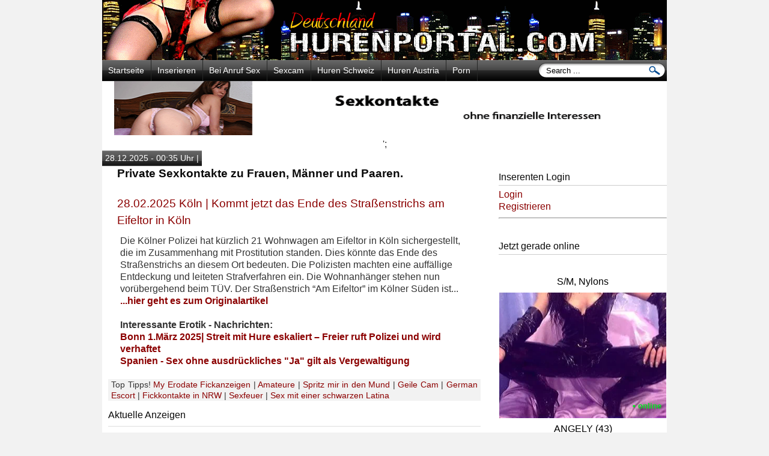

--- FILE ---
content_type: text/html; charset=UTF-8
request_url: https://hurenportal.com/sie-sucht/titten-maus-besuchbar-fur-sex-und-fetische-10374.htm
body_size: 1484
content:
<!DOCTYPE html>
<html lang="de">
<head>
<meta charset="utf-8">
<meta http-equiv="Content-Type" content="text/html; charset=UTF-8" />
<title> Sie sucht... | Hurenportal zeigt Sexkontakte zu Huren, Frauen, Männer, Paare und Callgirls :</title>
<meta name="title" content="Sie sucht... | Hurenportal zeigt Sexkontakte zu Huren, Frauen, Männer, Paare und Callgirls" />
<meta name="description" content="Sexanzeige vom  von  aus : " />
<meta http-equiv="Content-Language" content="de" />
<meta name="robots" content="index,follow" />	
<meta name="viewport" content="width=device-width, initial-scale=1.0, user-scalable=yes">
<link rel="shortcut icon" href="https://hurenportal.com/favicon.ico" />
<link rel="alternate" type="application/rss+xml" title="Latest Ads 
Sie-sucht Gesuche "
href="https://hurenportal.com/rss/?category=sie-sucht&amp;type=&amp;location=" />
<link rel="alternate" type="application/rss+xml" title="Latest Ads" href="https://hurenportal.com/rss/" />
<link rel="stylesheet" type="text/css" href="https://hurenportal.com/themes/makclassad/style.css" media="screen" />
<link rel="stylesheet" type="text/css" href="https://hurenportal.com/themes/wordcloud.css" media="screen" />
<script type="text/javascript" src="https://hurenportal.com/includes/js/common.js"></script>
<script type = "text/javascript" src = "https://hurenportal.com/pounpplink.js"></script>
</head>
<body>
<script type="text/javascript" src="https://code.jquery.com/jquery-1.4.2.min.js"></script>
<script type="text/javascript" src="https://hurenportal.com/themes/makclassad/jsclass.js"></script>
<div id="wrap">
<div id="inner">

<div id="header">
<div id="logo">
<a href="https://hurenportal.com" title="Hurenportal zeigt Sexkontakte zu Huren, Frauen, Männer, Paare und Callgirls" ><img src="https://hurenportal.com/themes/makclassad/images/logo.gif" /></a>
</div><!--logo-->


</div><!--header-->

<div id="nav">
<ul>
<li><a href="https://hurenportal.com">Startseite</a></li>
<li><a href="https://hurenportal.com/eine-neue-kleinanzeige-publizieren.htm?category=sie-sucht">Inserieren</a></li>
<li><a target="_blank" href="https://vxcsh.com/26/25882/" title="Heiße frauen live am Telefon">Bei Anruf Sex</a></li>
<li><a target="_blank" href="https://mm.777partner.com?tool=1497" title="Sexy Girls online">Sexcam</a></li>
<li><a target="_blank" href="https://schweizer.hurenportal.com/ch/" title="Huren und Escorts in der Schweiz">Huren Schweiz</a></li>
<li><a target="_blank" href="https://austria.hurenportal.com/at/" title="Huren und Escorts in Österreich">Huren Austria</a></li>
<li><a target="_blank" href="https://www.zononi.com/PD/LP/thewhiteboxxx?w=25882&ws=1710005" title="die geilsten Pornos online">Porn</a></li>
</ul>
<div id="search">
<form method="get" action="https://hurenportal.com">
<input name="s" type="text" onblur="this.value=(this.value=='') ? 'Search ...' : this.value;"
onfocus="this.value=(this.value=='Search ...') ? '' : this.value;" 
value="Search ..." />
<input type="submit" value="" />
</form>
</div><!--search-->
</div><!--nav-->
<p align="center">
<a target="_blank" href="https://start.sexpartnercommunity.com/landings/rl6000?cp=18bacz1d66b" title="Sexpartner finden - kostenlose Anmeldung"><img src="https://hurenportal.com/imgad/sexpartner-728-90.gif" alt="Sexpartner Community" width="100%" height="90"></a>';


</p>
<div id="info">
28.12.2025 - 00:35 Uhr | 
Sie sucht Freunde, Kontakte, Bekanntschaft, sexuelle Kontakte und mehr... </div><!--info-->
<div id="content">
<div id="lfefbar"><!--googleoff: index-->
<noscript>
<div style="height:30px;border:3px solid #6699ff;text-align:center;font-weight: bold;padding-top:10px">
Your browser does not support JavaScript!
</div>
</noscript>
<!--googleon: index-->
<script language='JavaScript' type='text/javascript'>location.href='https://hurenportal.com';</script>

--- FILE ---
content_type: text/html; charset=UTF-8
request_url: https://hurenportal.com/
body_size: 14625
content:
<!DOCTYPE html>
<html lang="de">
<head>
<meta charset="utf-8">
<meta http-equiv="Content-Type" content="text/html; charset=UTF-8" />
<title>Hurenportal zeigt Sexkontakte zu Huren, Frauen, Männer, Paare und Callgirls</title>
<meta name="title" content="Hurenportal zeigt Sexkontakte zu Huren, Frauen, Männer, Paare und Callgirls" />
<meta name="description" content="fickanzeigen und sexkontakte im hurenportal. lolitas ab 18, elegante damen und schöne frauen, milf und mature - ladies inserieren bei hurenportal.com" />
<meta http-equiv="Content-Language" content="de" />
<meta name="robots" content="index,follow" />
<meta name="viewport" content="width=device-width, initial-scale=1.0, user-scalable=yes">
<link rel="shortcut icon" href="https://hurenportal.com/favicon.ico" />
<link rel="alternate" type="application/rss+xml" title="Latest Ads" href="https://hurenportal.com/rss/" />
<link rel="stylesheet" type="text/css" href="https://hurenportal.com/themes/makclassad/style.css" media="screen" />
<link rel="stylesheet" type="text/css" href="https://hurenportal.com/themes/wordcloud.css" media="screen" />
<script type="text/javascript" src="https://hurenportal.com/includes/js/common.js"></script>
<script type = "text/javascript" src = "https://hurenportal.com/pounpplink.js"></script>
</head>
<body>
<script type="text/javascript" src="https://code.jquery.com/jquery-1.4.2.min.js"></script>
<script type="text/javascript" src="https://hurenportal.com/themes/makclassad/jsclass.js"></script>
<div id="wrap">
<div id="inner">

<div id="header">
<div id="logo">
<a href="https://hurenportal.com" title="Hurenportal zeigt Sexkontakte zu Huren, Frauen, Männer, Paare und Callgirls" ><img src="https://hurenportal.com/themes/makclassad/images/logo.gif" /></a>
</div><!--logo-->


</div><!--header-->

<div id="nav">
<ul>
<li><a href="https://hurenportal.com">Startseite</a></li>
<li><a href="https://hurenportal.com/eine-neue-kleinanzeige-publizieren.htm">Inserieren</a></li>
<li><a target="_blank" href="https://vxcsh.com/26/25882/" title="Heiße frauen live am Telefon">Bei Anruf Sex</a></li>
<li><a target="_blank" href="https://mm.777partner.com?tool=1497" title="Sexy Girls online">Sexcam</a></li>
<li><a target="_blank" href="https://schweizer.hurenportal.com/ch/" title="Huren und Escorts in der Schweiz">Huren Schweiz</a></li>
<li><a target="_blank" href="https://austria.hurenportal.com/at/" title="Huren und Escorts in Österreich">Huren Austria</a></li>
<li><a target="_blank" href="https://www.zononi.com/PD/LP/thewhiteboxxx?w=25882&ws=1710005" title="die geilsten Pornos online">Porn</a></li>
</ul>
<div id="search">
<form method="get" action="https://hurenportal.com">
<input name="s" type="text" onblur="this.value=(this.value=='') ? 'Search ...' : this.value;"
onfocus="this.value=(this.value=='Search ...') ? '' : this.value;" 
value="Search ..." />
<input type="submit" value="" />
</form>
</div><!--search-->
</div><!--nav-->
<p align="center">
<a target="_blank" href="https://start.sexpartnercommunity.com/landings/rl6000?cp=18bacz1d66b" title="Sexpartner finden - kostenlose Anmeldung"><img src="https://hurenportal.com/imgad/sexpartner-728-90.gif" alt="Sexpartner Community" width="100%" height="90"></a>';


</p>
<div id="info">
28.12.2025 - 00:35 Uhr | 
</div><!--info-->
<div id="content">
<div id="lfefbar"><!--googleoff: index-->
<noscript>
<div style="height:30px;border:3px solid #6699ff;text-align:center;font-weight: bold;padding-top:10px">
Your browser does not support JavaScript!
</div>
</noscript>
<!--googleon: index-->

<h1>Private Sexkontakte zu Frauen, Männer und Paaren.</h1>		
	<div class="clear"></div>
	 <h2><a href="https://myerodate.com/kommt-jetzt-das-ende-des-strassenstrichs-am-eifeltor-in-koeln/" title="Kommt jetzt das Ende des Straßenstrichs am Eifeltor in Köln" target="_blank">28.02.2025 Köln | Kommt jetzt das Ende des Straßenstrichs am Eifeltor in Köln</a></h2>
<p>
Die Kölner Polizei hat kürzlich 21 Wohnwagen am Eifeltor in Köln sichergestellt, die im Zusammenhang mit Prostitution 
standen. Dies könnte das Ende des Straßenstrichs an diesem Ort bedeuten. Die Polizisten machten eine auffällige 
Entdeckung und leiteten Strafverfahren ein. Die Wohnanhänger stehen nun vorübergehend beim TÜV. 
Der Straßenstrich “Am Eifeltor” im Kölner Süden ist... <b><a href="https://myerodate.com/kommt-jetzt-das-ende-des-strassenstrichs-am-eifeltor-in-koeln/" title="Kommt jetzt das Ende des Straßenstrichs am Eifeltor in Köln" target="_blank"> ...hier geht es zum Originalartikel</a></b>
<br />
<br />
<b>Interessante Erotik - Nachrichten:</b>
<br />
<b><a href="https://myerodate.com/streit-mit-hure-freier-ruft-polizei-und-wird-verhaftet/" title="Bonn 1.März 2025| Streit mit Hure eskaliert– Freier ruft Polizei und wird verhaftet" target="_blank">Bonn 1.März 2025| Streit mit Hure eskaliert – Freier ruft Polizei und wird verhaftet</a></b>
<br />
<b><a href="https://myerodate.com/ja-heisst-ja-gesetz/" target="_blank" title="Sex ohne ausdrückliches Ja gilt als Vergewaltigung">Spanien - Sex ohne ausdrückliches "Ja" gilt als Vergewaltigung</a></b>
</p>
<div class="clear"></div>

<div id="textads">
<strong>Top Tipps!</strong>
<a target="_blank" href="https://myerodate.com/" title="My Erodate Sexanzeigen" >My Erodate Fickanzeigen</a> | 
<a target="_blank" href="https://www.mydirtyhobby.com/?ats=eyJhIjoyNTUxMDQsImMiOjQ5OTc4MjIwLCJuIjoyMSwicyI6MjQxLCJlIjoxMDUzNCwicCI6Mn0=" title="Amateure und Huren im Forum">Amateure</a> | 
<a target="_blank" href="https://chantal.erotischestimme.com/chantal_index.php" title="Sexluder Chantal" >Spritz mir in den Mund</a> | 
<a target="_blank" href="https://mm.777partner.com?tool=1497" title="Muschi Control bei geilecam.com" >Geile Cam</a> | 
<a target="_blank" href="https://german-escort.com/" title="German Escort - International Escort Guide" >German Escort</a> | 
<a target="_blank" href="Fickkontakte in NRW" title="Camtempel.com" >Fickkontakte in NRW</a> | 
<a target="_blank" href="https://sexfeuer.com/" title="hier lodert das Sexfeuer" >Sexfeuer</a> | 
<a target="_blank" href="https://schokobebe.com/" title="hier lodert das Sexfeuer" >Sex mit einer schwarzen Latina</a>
</div>
<br />
</p>


     <h4 class="slideh">Aktuelle Anzeigen</h4>
      <div id="slider">
        <div class="slider">
          <ul>  
            	                <li>
				        	
				        <a title="TOPANZEIGE - Blond Liya, reife Lady von 43 Jahren. sexkontakt Milf & Mature" href="https://hurenportal.com/milf-mature/topanzeige-blond-liya-reife-lady-von-43-jahren-11497.htm" >
						    <img  title="TOPANZEIGE - Blond Liya, reife Lady von 43 Jahren. sexkontakt Milf & Mature"  alt="TOPANZEIGE - Blond Liya, reife Lady von 43 Jahren. sexkontakt Milf & Mature"  src="https://hurenportal.com/images/2025/12/23/11497/thumb_topanzeige-blond-liya-reife-lady-von-43-jahren_1.jpg"  /></a>
							                    <a title="TOPANZEIGE - Blond Liya, reife Lady von 43 Jahren. sexkontakt Milf & Mature" href="https://hurenportal.com/milf-mature/topanzeige-blond-liya-reife-lady-von-43-jahren-11497.htm" >
			    		TOPANZEIGE - Blond Liya, reife Lady von 43 Jahren.</a>
	                </li>
            	                <li>
				        	
				        <a title="TOPANZEIGE - Heisse Schokolade für Dich. sexkontakt Sie sucht..." href="https://hurenportal.com/sie-sucht/topanzeige-heisse-schokolade-fur-dich-10756.htm" >
						    <img  title="TOPANZEIGE - Heisse Schokolade für Dich. sexkontakt Sie sucht..."  alt="TOPANZEIGE - Heisse Schokolade für Dich. sexkontakt Sie sucht..."  src="https://hurenportal.com/images/2025/12/23/10756/thumb_topanzeige-heisse-schokolade-fur-dich_1.jpg"  /></a>
							                    <a title="TOPANZEIGE - Heisse Schokolade für Dich. sexkontakt Sie sucht..." href="https://hurenportal.com/sie-sucht/topanzeige-heisse-schokolade-fur-dich-10756.htm" >
			    		TOPANZEIGE - Heisse Schokolade für Dich.</a>
	                </li>
            	                <li>
				        	
				        <a title="TOPANZEIGE - Hot Tanja sucht geilen Spass. sexkontakt Sie sucht..." href="https://hurenportal.com/sie-sucht/topanzeige-hot-tanja-sucht-geilen-spass-11494.htm" >
						    <img  title="TOPANZEIGE - Hot Tanja sucht geilen Spass. sexkontakt Sie sucht..."  alt="TOPANZEIGE - Hot Tanja sucht geilen Spass. sexkontakt Sie sucht..."  src="https://hurenportal.com/images/2025/12/23/11494/thumb_topanzeige-hot-tanja-sucht-geilen-spass_1.jpg"  /></a>
							                    <a title="TOPANZEIGE - Hot Tanja sucht geilen Spass. sexkontakt Sie sucht..." href="https://hurenportal.com/sie-sucht/topanzeige-hot-tanja-sucht-geilen-spass-11494.htm" >
			    		TOPANZEIGE - Hot Tanja sucht geilen Spass.</a>
	                </li>
            	                <li>
				        	
				        <a title="TOPANZEIGE - Lara, ich will einen Mann. sexkontakt Sie sucht..." href="https://hurenportal.com/sie-sucht/topanzeige-lara-ich-will-einen-mann-11495.htm" >
						    <img  title="TOPANZEIGE - Lara, ich will einen Mann. sexkontakt Sie sucht..."  alt="TOPANZEIGE - Lara, ich will einen Mann. sexkontakt Sie sucht..."  src="https://hurenportal.com/images/2025/12/23/11495/thumb_topanzeige-lara-ich-will-einen-mann_1.jpg"  /></a>
							                    <a title="TOPANZEIGE - Lara, ich will einen Mann. sexkontakt Sie sucht..." href="https://hurenportal.com/sie-sucht/topanzeige-lara-ich-will-einen-mann-11495.htm" >
			    		TOPANZEIGE - Lara, ich will einen Mann.</a>
	                </li>
            	                <li>
				        	
				        <a title="TOPANZEIGE - Carissa, die nette Frau von nebenan. sexkontakt Sie sucht..." href="https://hurenportal.com/sie-sucht/topanzeige-carissa-die-nette-frau-von-nebenan-11496.htm" >
						    <img  title="TOPANZEIGE - Carissa, die nette Frau von nebenan. sexkontakt Sie sucht..."  alt="TOPANZEIGE - Carissa, die nette Frau von nebenan. sexkontakt Sie sucht..."  src="https://hurenportal.com/images/2025/12/23/11496/thumb_topanzeige-carissa-die-nette-frau-von-nebenan_1.jpg"  /></a>
							                    <a title="TOPANZEIGE - Carissa, die nette Frau von nebenan. sexkontakt Sie sucht..." href="https://hurenportal.com/sie-sucht/topanzeige-carissa-die-nette-frau-von-nebenan-11496.htm" >
			    		TOPANZEIGE - Carissa, die nette Frau von nebenan.</a>
	                </li>
            	                <li>
				        	
				        <a title="Milii - Heiße Curvy Latina von 31 Jahren mit Traumkurven. sexkontakt Callgirls" href="https://hurenportal.com/callgirls/milii-heise-curvy-latina-von-31-jahren-mit-traumkurven-11922.htm" >
						    <img  title="Milii - Heiße Curvy Latina von 31 Jahren mit Traumkurven. sexkontakt Callgirls"  alt="Milii - Heiße Curvy Latina von 31 Jahren mit Traumkurven. sexkontakt Callgirls"  src="https://hurenportal.com/images/2025/12/23/11922/thumb_milii-heise-curvy-latina-von-31-jahren-mit-traumkurven_1.jpg"  /></a>
							                    <a title="Milii - Heiße Curvy Latina von 31 Jahren mit Traumkurven. sexkontakt Callgirls" href="https://hurenportal.com/callgirls/milii-heise-curvy-latina-von-31-jahren-mit-traumkurven-11922.htm" >
			    		Milii - Heiße Curvy Latina von 31 Jahren mit Traumkurven.</a>
	                </li>
            	                <li>
				        	
				        <a title="Yaris, erlebe Erotik pur mit einer tollen Frau. sexkontakt Callgirls" href="https://hurenportal.com/callgirls/yaris-erlebe-erotik-pur-mit-einer-tollen-frau-11935.htm" >
						    <img  title="Yaris, erlebe Erotik pur mit einer tollen Frau. sexkontakt Callgirls"  alt="Yaris, erlebe Erotik pur mit einer tollen Frau. sexkontakt Callgirls"  src="https://hurenportal.com/images/2025/12/23/11935/thumb_yaris-erlebe-erotik-pur-mit-einer-tollen-frau_1.jpg"  /></a>
							                    <a title="Yaris, erlebe Erotik pur mit einer tollen Frau. sexkontakt Callgirls" href="https://hurenportal.com/callgirls/yaris-erlebe-erotik-pur-mit-einer-tollen-frau-11935.htm" >
			    		Yaris, erlebe Erotik pur mit einer tollen Frau.</a>
	                </li>
            	                <li>
				        	
				        <a title="Tiffany, erotische Massage mit einer reifen Frau von 40. sexkontakt Milf & Mature" href="https://hurenportal.com/milf-mature/tiffany-erotische-massage-mit-einer-reifen-frau-von-40-11923.htm" >
						    <img  title="Tiffany, erotische Massage mit einer reifen Frau von 40. sexkontakt Milf & Mature"  alt="Tiffany, erotische Massage mit einer reifen Frau von 40. sexkontakt Milf & Mature"  src="https://hurenportal.com/images/2025/12/23/11923/thumb_tiffany-erotische-massage-mit-einer-reifen-frau-von-40_1.jpg"  /></a>
							                    <a title="Tiffany, erotische Massage mit einer reifen Frau von 40. sexkontakt Milf & Mature" href="https://hurenportal.com/milf-mature/tiffany-erotische-massage-mit-einer-reifen-frau-von-40-11923.htm" >
			    		Tiffany, erotische Massage mit einer reifen Frau von 40.</a>
	                </li>
            	                <li>
				        	
				        <a title="Wifesharing Party am 15.1 in Stuttgart sexkontakt Partytime" href="https://hurenportal.com/partytime/wifesharing-party-am-151-in-stuttgart-11932.htm" >
						    <img  title="Wifesharing Party am 15.1 in Stuttgart sexkontakt Partytime"  alt="Wifesharing Party am 15.1 in Stuttgart sexkontakt Partytime"  src="https://hurenportal.com/images/2025/12/23/11932/thumb_wifesharing-party-am-151-in-stuttgart_1.jpg"  /></a>
							                    <a title="Wifesharing Party am 15.1 in Stuttgart sexkontakt Partytime" href="https://hurenportal.com/partytime/wifesharing-party-am-151-in-stuttgart-11932.htm" >
			    		Wifesharing Party am 15.1 in Stuttgart</a>
	                </li>
            	                <li>
				        	
				        <a title="Melissa, möchte Deine Schlampe sein. sexkontakt Callgirls" href="https://hurenportal.com/callgirls/melissa-mochte-deine-schlampe-sein-11924.htm" >
						    <img  title="Melissa, möchte Deine Schlampe sein. sexkontakt Callgirls"  alt="Melissa, möchte Deine Schlampe sein. sexkontakt Callgirls"  src="https://hurenportal.com/images/2025/12/23/11924/thumb_melissa-mochte-deine-schlampe-sein_1.jpg"  /></a>
							                    <a title="Melissa, möchte Deine Schlampe sein. sexkontakt Callgirls" href="https://hurenportal.com/callgirls/melissa-mochte-deine-schlampe-sein-11924.htm" >
			    		Melissa, möchte Deine Schlampe sein.</a>
	                </li>
            	                <li>
				        	
				        <a title="Beatrice 26 Jahre, süßes Lustgirl mit Top Service, auch Hausbesuche sexkontakt Callgirls" href="https://hurenportal.com/callgirls/beatrice-26-jahre-suses-lustgirl-mit-top-service-auch-hausbesuche-11929.htm" >
						    <img  title="Beatrice 26 Jahre, süßes Lustgirl mit Top Service, auch Hausbesuche sexkontakt Callgirls"  alt="Beatrice 26 Jahre, süßes Lustgirl mit Top Service, auch Hausbesuche sexkontakt Callgirls"  src="https://hurenportal.com/images/2025/12/23/11929/thumb_beatrice-26-jahre-suses-lustgirl-mit-top-service-auch-hausbesuche_1.jpg"  /></a>
							                    <a title="Beatrice 26 Jahre, süßes Lustgirl mit Top Service, auch Hausbesuche sexkontakt Callgirls" href="https://hurenportal.com/callgirls/beatrice-26-jahre-suses-lustgirl-mit-top-service-auch-hausbesuche-11929.htm" >
			    		Beatrice 26 Jahre, süßes Lustgirl mit Top Service, auch Hausbesuche</a>
	                </li>
            	                <li>
				        	
				        <a title="Sara, heiße Milf aus Italien. sexkontakt Callgirls" href="https://hurenportal.com/callgirls/sara-heise-milf-aus-italien-11936.htm" >
						    <img  title="Sara, heiße Milf aus Italien. sexkontakt Callgirls"  alt="Sara, heiße Milf aus Italien. sexkontakt Callgirls"  src="https://hurenportal.com/images/2025/12/23/11936/thumb_sara-heise-milf-aus-italien_1.jpg"  /></a>
							                    <a title="Sara, heiße Milf aus Italien. sexkontakt Callgirls" href="https://hurenportal.com/callgirls/sara-heise-milf-aus-italien-11936.htm" >
			    		Sara, heiße Milf aus Italien.</a>
	                </li>
            	                <li>
				        	
				        <a title="Gangbang Party mit der Chefin am 13.1 in Stuttgart sexkontakt Partytime" href="https://hurenportal.com/partytime/gangbang-party-mit-der-chefin-am-131-in-stuttgart-11931.htm" >
						    <img  title="Gangbang Party mit der Chefin am 13.1 in Stuttgart sexkontakt Partytime"  alt="Gangbang Party mit der Chefin am 13.1 in Stuttgart sexkontakt Partytime"  src="https://hurenportal.com/images/2025/12/23/11931/thumb_gangbang-party-mit-der-chefin-am-131-in-stuttgart_1.jpg"  /></a>
							                    <a title="Gangbang Party mit der Chefin am 13.1 in Stuttgart sexkontakt Partytime" href="https://hurenportal.com/partytime/gangbang-party-mit-der-chefin-am-131-in-stuttgart-11931.htm" >
			    		Gangbang Party mit der Chefin am 13.1 in Stuttgart</a>
	                </li>
            	                <li>
				        	
				        <a title="Heißes Luder Linda aus Thailand, immer feucht für Dich. sexkontakt Callgirls" href="https://hurenportal.com/callgirls/heises-luder-linda-aus-thailand-immer-feucht-fur-dich-11926.htm" >
						    <img  title="Heißes Luder Linda aus Thailand, immer feucht für Dich. sexkontakt Callgirls"  alt="Heißes Luder Linda aus Thailand, immer feucht für Dich. sexkontakt Callgirls"  src="https://hurenportal.com/images/2025/12/23/11926/thumb_heises-luder-linda-aus-thailand-immer-feucht-fur-dich_1.jpg"  /></a>
							                    <a title="Heißes Luder Linda aus Thailand, immer feucht für Dich. sexkontakt Callgirls" href="https://hurenportal.com/callgirls/heises-luder-linda-aus-thailand-immer-feucht-fur-dich-11926.htm" >
			    		Heißes Luder Linda aus Thailand, immer feucht für Dich.</a>
	                </li>
            	                <li>
				        	
				        <a title="Deutsche Lucy will in Stuttgart gefickt werden. sexkontakt Callgirls" href="https://hurenportal.com/callgirls/deutsche-lucy-will-in-stuttgart-gefickt-werden-11927.htm" >
						    <img  title="Deutsche Lucy will in Stuttgart gefickt werden. sexkontakt Callgirls"  alt="Deutsche Lucy will in Stuttgart gefickt werden. sexkontakt Callgirls"  src="https://hurenportal.com/images/2025/12/23/11927/thumb_deutsche-lucy-will-in-stuttgart-gefickt-werden_1.jpg"  /></a>
							                    <a title="Deutsche Lucy will in Stuttgart gefickt werden. sexkontakt Callgirls" href="https://hurenportal.com/callgirls/deutsche-lucy-will-in-stuttgart-gefickt-werden-11927.htm" >
			    		Deutsche Lucy will in Stuttgart gefickt werden.</a>
	                </li>
            	                <li>
				        	
				        <a title="Ella, ich bin ein sanfte und rücksichtsvolle asiatisch Frau. sexkontakt Callgirls" href="https://hurenportal.com/callgirls/ella-ich-bin-ein-sanfte-und-rucksichtsvolle-asiatisch-frau-11933.htm" >
						    <img  title="Ella, ich bin ein sanfte und rücksichtsvolle asiatisch Frau. sexkontakt Callgirls"  alt="Ella, ich bin ein sanfte und rücksichtsvolle asiatisch Frau. sexkontakt Callgirls"  src="https://hurenportal.com/images/2025/12/23/11933/thumb_ella-ich-bin-ein-sanfte-und-rucksichtsvolle-asiatisch-frau_1.jpg"  /></a>
							                    <a title="Ella, ich bin ein sanfte und rücksichtsvolle asiatisch Frau. sexkontakt Callgirls" href="https://hurenportal.com/callgirls/ella-ich-bin-ein-sanfte-und-rucksichtsvolle-asiatisch-frau-11933.htm" >
			    		Ella, ich bin ein sanfte und rücksichtsvolle asiatisch Frau.</a>
	                </li>
            	                <li>
				        	
				        <a title="Pornstar Gangbang Party am 10.1 in Stuttgart sexkontakt Partytime" href="https://hurenportal.com/partytime/pornstar-gangbang-party-am-101-in-stuttgart-11930.htm" >
						    <img  title="Pornstar Gangbang Party am 10.1 in Stuttgart sexkontakt Partytime"  alt="Pornstar Gangbang Party am 10.1 in Stuttgart sexkontakt Partytime"  src="https://hurenportal.com/images/2025/12/23/11930/thumb_pornstar-gangbang-party-am-101-in-stuttgart_1.jpg"  /></a>
							                    <a title="Pornstar Gangbang Party am 10.1 in Stuttgart sexkontakt Partytime" href="https://hurenportal.com/partytime/pornstar-gangbang-party-am-101-in-stuttgart-11930.htm" >
			    		Pornstar Gangbang Party am 10.1 in Stuttgart</a>
	                </li>
            	                <li>
				        	
				        <a title="Sinnliche Valentina 28 J. aus Venezuela sucht sexuelle Abenteuer. sexkontakt Callgirls" href="https://hurenportal.com/callgirls/sinnliche-valentina-28-j-aus-venezuela-sucht-sexuelle-abenteuer-11925.htm" >
						    <img  title="Sinnliche Valentina 28 J. aus Venezuela sucht sexuelle Abenteuer. sexkontakt Callgirls"  alt="Sinnliche Valentina 28 J. aus Venezuela sucht sexuelle Abenteuer. sexkontakt Callgirls"  src="https://hurenportal.com/images/2025/12/23/11925/thumb_sinnliche-valentina-28-j-aus-venezuela-sucht-sexuelle-abenteuer_1.jpg"  /></a>
							                    <a title="Sinnliche Valentina 28 J. aus Venezuela sucht sexuelle Abenteuer. sexkontakt Callgirls" href="https://hurenportal.com/callgirls/sinnliche-valentina-28-j-aus-venezuela-sucht-sexuelle-abenteuer-11925.htm" >
			    		Sinnliche Valentina 28 J. aus Venezuela sucht sexuelle Abenteuer.</a>
	                </li>
            	                <li>
				        	
				        <a title="Bianca aus Spanien (24), heiße Kurven und TOP-Service. sexkontakt Callgirls" href="https://hurenportal.com/callgirls/bianca-aus-spanien-24-heise-kurven-und-top-service-11928.htm" >
						    <img  title="Bianca aus Spanien (24), heiße Kurven und TOP-Service. sexkontakt Callgirls"  alt="Bianca aus Spanien (24), heiße Kurven und TOP-Service. sexkontakt Callgirls"  src="https://hurenportal.com/images/2025/12/23/11928/thumb_bianca-aus-spanien-24-heise-kurven-und-top-service_1.jpg"  /></a>
							                    <a title="Bianca aus Spanien (24), heiße Kurven und TOP-Service. sexkontakt Callgirls" href="https://hurenportal.com/callgirls/bianca-aus-spanien-24-heise-kurven-und-top-service-11928.htm" >
			    		Bianca aus Spanien (24), heiße Kurven und TOP-Service.</a>
	                </li>
            	                <li>
				        	
				        <a title="Alessya, sexy Vip Girl von 24 Jahren will Party machen. sexkontakt Callgirls" href="https://hurenportal.com/callgirls/alessya-sexy-vip-girl-von-24-jahren-will-party-machen-11934.htm" >
						    <img  title="Alessya, sexy Vip Girl von 24 Jahren will Party machen. sexkontakt Callgirls"  alt="Alessya, sexy Vip Girl von 24 Jahren will Party machen. sexkontakt Callgirls"  src="https://hurenportal.com/images/2025/12/23/11934/thumb_alessya-sexy-vip-girl-von-24-jahren-will-party-machen_1.jpg"  /></a>
							                    <a title="Alessya, sexy Vip Girl von 24 Jahren will Party machen. sexkontakt Callgirls" href="https://hurenportal.com/callgirls/alessya-sexy-vip-girl-von-24-jahren-will-party-machen-11934.htm" >
			    		Alessya, sexy Vip Girl von 24 Jahren will Party machen.</a>
	                </li>
            	                <li>
				        	
				        <a title="Erfahre die Leidenschaft einer erfahrenen Lady sexkontakt Milf & Mature" href="https://hurenportal.com/milf-mature/erfahre-die-leidenschaft-einer-erfahrenen-lady-5777.htm" >
						    <img  title="Erfahre die Leidenschaft einer erfahrenen Lady sexkontakt Milf & Mature"  alt="Erfahre die Leidenschaft einer erfahrenen Lady sexkontakt Milf & Mature"  src="https://hurenportal.com/images/2025/12/23/5777/thumb_erfahre-die-leidenschaft-einer-erfahrenen-lady_1.jpg"  /></a>
							                    <a title="Erfahre die Leidenschaft einer erfahrenen Lady sexkontakt Milf & Mature" href="https://hurenportal.com/milf-mature/erfahre-die-leidenschaft-einer-erfahrenen-lady-5777.htm" >
			    		Erfahre die Leidenschaft einer erfahrenen Lady</a>
	                </li>
            	                <li>
				        	
				        <a title="Ich brauche es fest von hinten sexkontakt Milf & Mature" href="https://hurenportal.com/milf-mature/ich-brauche-es-fest-von-hinten-5478.htm" >
						    <img  title="Ich brauche es fest von hinten sexkontakt Milf & Mature"  alt="Ich brauche es fest von hinten sexkontakt Milf & Mature"  src="https://hurenportal.com/images/2025/12/23/5478/thumb_ich-brauche-es-fest-von-hinten_1.jpg"  /></a>
							                    <a title="Ich brauche es fest von hinten sexkontakt Milf & Mature" href="https://hurenportal.com/milf-mature/ich-brauche-es-fest-von-hinten-5478.htm" >
			    		Ich brauche es fest von hinten</a>
	                </li>
            	                <li>
				        	
				        <a title="Du wirst meine Peitsche spüren sexkontakt Milf & Mature" href="https://hurenportal.com/milf-mature/du-wirst-meine-peitsche-spuren-5484.htm" >
						    <img  title="Du wirst meine Peitsche spüren sexkontakt Milf & Mature"  alt="Du wirst meine Peitsche spüren sexkontakt Milf & Mature"  src="https://hurenportal.com/images/2025/12/23/5484/thumb_du-wirst-meine-peitsche-spuren_1.jpg"  /></a>
							                    <a title="Du wirst meine Peitsche spüren sexkontakt Milf & Mature" href="https://hurenportal.com/milf-mature/du-wirst-meine-peitsche-spuren-5484.htm" >
			    		Du wirst meine Peitsche spüren</a>
	                </li>
            	                <li>
				        	
				        <a title="Ich bin rund, na und? sexkontakt Milf & Mature" href="https://hurenportal.com/milf-mature/ich-bin-rund-na-und-5516.htm" >
						    <img  title="Ich bin rund, na und? sexkontakt Milf & Mature"  alt="Ich bin rund, na und? sexkontakt Milf & Mature"  src="https://hurenportal.com/images/2025/12/23/5516/thumb_ich-bin-rund-na-und_1.jpg"  /></a>
							                    <a title="Ich bin rund, na und? sexkontakt Milf & Mature" href="https://hurenportal.com/milf-mature/ich-bin-rund-na-und-5516.htm" >
			    		Ich bin rund, na und?</a>
	                </li>
            	                <li>
				        	
				        <a title="Mein heißer Körper bringt dein Blut in Wallung sexkontakt Milf & Mature" href="https://hurenportal.com/milf-mature/mein-heiser-korper-bringt-dein-blut-in-wallung-6531.htm" >
						    <img  title="Mein heißer Körper bringt dein Blut in Wallung sexkontakt Milf & Mature"  alt="Mein heißer Körper bringt dein Blut in Wallung sexkontakt Milf & Mature"  src="https://hurenportal.com/images/2025/12/23/6531/thumb_mein-heiser-korper-bringt-dein-blut-in-wallung_1.jpg"  /></a>
							                    <a title="Mein heißer Körper bringt dein Blut in Wallung sexkontakt Milf & Mature" href="https://hurenportal.com/milf-mature/mein-heiser-korper-bringt-dein-blut-in-wallung-6531.htm" >
			    		Mein heißer Körper bringt dein Blut in Wallung</a>
	                </li>
                      </ul>
        </div>
      </div>
    
      <div id="frontpage_cats">
    <br />
    <div id="textads">	
    <div id="textads">
<p>

</p>
<br />
</div>

    </div>
	  
<div id="listings">
<h4>Die neuesten Anzeigen</h4>

	
		<div class="post" style="float:left;">
			<p><a title="TOPANZEIGE - Blond Liya, reife Lady von 43 Jahren. sexkontakt milf-mature" href="https://hurenportal.com/milf-mature/topanzeige-blond-liya-reife-lady-von-43-jahren-11497.htm" ><h2>23-12-2025&nbsp;&nbsp;&nbsp;&nbsp;TOPANZEIGE - Blond Liya, reife Lady von 43 Jahren.</h2></a><br /></p>		
						<p><a title="TOPANZEIGE - Blond Liya, reife Lady von 43 Jahren. sexkontakt milf-mature" href="https://hurenportal.com/milf-mature/topanzeige-blond-liya-reife-lady-von-43-jahren-11497.htm" ><img style="float:left;margin-right:10px;" class="thumb" title="TOPANZEIGE - Blond Liya, reife Lady von 43 Jahren. sexkontakt milf-mature"  alt="TOPANZEIGE - Blond Liya, reife Lady von 43 Jahren. sexkontakt milf-mature"  src="https://hurenportal.com/images/2025/12/23/11497/thumb_topanzeige-blond-liya-reife-lady-von-43-jahren_1.jpg" /></a></p>
						<p><b>Region:</b> Tour BRD<br /></p>			
			<p> <b>Ort / Location:</b> Neustadt</p>
			<p> <b>Rubrik:</b>
                <a href="https://hurenportal.com/l/milf-mature/" title="Milf & Mature ">Milf & Mature</a>				 			
		    </p>
			<p>Ich bin liebevoll, offen, witzig und ehrlich! Ich suche jemanden, mit dem ich das Leben genießen kann, und freue mich auf neue echte Dates, da ich schon lange Single bin. Ich hoffe, ich habe eine Cha...</p>
			<div class="clear"></div>
			<p style="float:right;">[ <a title="TOPANZEIGE - Blond Liya, reife Lady von 43 Jahren. sexkontakt milf-mature" href="https://hurenportal.com/milf-mature/topanzeige-blond-liya-reife-lady-von-43-jahren-11497.htm" >vollständige Anzeige lesen</a> ]</p>
	

	          			
		</div>
			
		<div class="post" style="float:left;">
			<p><a title="TOPANZEIGE - Heisse Schokolade für Dich. sexkontakt sie-sucht" href="https://hurenportal.com/sie-sucht/topanzeige-heisse-schokolade-fur-dich-10756.htm" ><h2>23-12-2025&nbsp;&nbsp;&nbsp;&nbsp;TOPANZEIGE - Heisse Schokolade für Dich.</h2></a><br /></p>		
						<p><a title="TOPANZEIGE - Heisse Schokolade für Dich. sexkontakt sie-sucht" href="https://hurenportal.com/sie-sucht/topanzeige-heisse-schokolade-fur-dich-10756.htm" ><img style="float:left;margin-right:10px;" class="thumb" title="TOPANZEIGE - Heisse Schokolade für Dich. sexkontakt sie-sucht"  alt="TOPANZEIGE - Heisse Schokolade für Dich. sexkontakt sie-sucht"  src="https://hurenportal.com/images/2025/12/23/10756/thumb_topanzeige-heisse-schokolade-fur-dich_1.jpg" /></a></p>
						<p><b>Region:</b> Tour BRD<br /></p>			
			<p> <b>Ort / Location:</b> Ortsungebunden</p>
			<p> <b>Rubrik:</b>
                <a href="https://hurenportal.com/l/sie-sucht/" title="Sie sucht... ">Sie sucht...</a>				 			
		    </p>
			<p>So zart wie Schokolade, so heiß wie Kakao, das bin ich Vicky! Ich bin eine temperamentvolle Schokolady und geboren um Liebe zu machen und zu geben. Hast du schon einmal ein zartrosa Muschi einer Lati...</p>
			<div class="clear"></div>
			<p style="float:right;">[ <a title="TOPANZEIGE - Heisse Schokolade für Dich. sexkontakt sie-sucht" href="https://hurenportal.com/sie-sucht/topanzeige-heisse-schokolade-fur-dich-10756.htm" >vollständige Anzeige lesen</a> ]</p>
	

	          			
		</div>
			
		<div class="post" style="float:left;">
			<p><a title="TOPANZEIGE - Hot Tanja sucht geilen Spass. sexkontakt sie-sucht" href="https://hurenportal.com/sie-sucht/topanzeige-hot-tanja-sucht-geilen-spass-11494.htm" ><h2>23-12-2025&nbsp;&nbsp;&nbsp;&nbsp;TOPANZEIGE - Hot Tanja sucht geilen Spass.</h2></a><br /></p>		
						<p><a title="TOPANZEIGE - Hot Tanja sucht geilen Spass. sexkontakt sie-sucht" href="https://hurenportal.com/sie-sucht/topanzeige-hot-tanja-sucht-geilen-spass-11494.htm" ><img style="float:left;margin-right:10px;" class="thumb" title="TOPANZEIGE - Hot Tanja sucht geilen Spass. sexkontakt sie-sucht"  alt="TOPANZEIGE - Hot Tanja sucht geilen Spass. sexkontakt sie-sucht"  src="https://hurenportal.com/images/2025/12/23/11494/thumb_topanzeige-hot-tanja-sucht-geilen-spass_1.jpg" /></a></p>
						<p><b>Region:</b> Tour BRD<br /></p>			
			<p> <b>Ort / Location:</b> Deutschlandweit</p>
			<p> <b>Rubrik:</b>
                <a href="https://hurenportal.com/l/sie-sucht/" title="Sie sucht... ">Sie sucht...</a>				 			
		    </p>
			<p>Hallo, ich bin Tanja, ich bin 26 Jahre jung, 160 cm groß, habe Körbchengröße D und arbeite im Hotel. Ich suche hier was reales und bin offen für alles. 

Ich bin liebevoll offen lustig und ehrl...</p>
			<div class="clear"></div>
			<p style="float:right;">[ <a title="TOPANZEIGE - Hot Tanja sucht geilen Spass. sexkontakt sie-sucht" href="https://hurenportal.com/sie-sucht/topanzeige-hot-tanja-sucht-geilen-spass-11494.htm" >vollständige Anzeige lesen</a> ]</p>
	

	          			
		</div>
			
		<div class="post" style="float:left;">
			<p><a title="TOPANZEIGE - Lara, ich will einen Mann. sexkontakt sie-sucht" href="https://hurenportal.com/sie-sucht/topanzeige-lara-ich-will-einen-mann-11495.htm" ><h2>23-12-2025&nbsp;&nbsp;&nbsp;&nbsp;TOPANZEIGE - Lara, ich will einen Mann.</h2></a><br /></p>		
						<p><a title="TOPANZEIGE - Lara, ich will einen Mann. sexkontakt sie-sucht" href="https://hurenportal.com/sie-sucht/topanzeige-lara-ich-will-einen-mann-11495.htm" ><img style="float:left;margin-right:10px;" class="thumb" title="TOPANZEIGE - Lara, ich will einen Mann. sexkontakt sie-sucht"  alt="TOPANZEIGE - Lara, ich will einen Mann. sexkontakt sie-sucht"  src="https://hurenportal.com/images/2025/12/23/11495/thumb_topanzeige-lara-ich-will-einen-mann_1.jpg" /></a></p>
						<p><b>Region:</b> Tour BRD<br /></p>			
			<p> <b>Ort / Location:</b> Landesweit</p>
			<p> <b>Rubrik:</b>
                <a href="https://hurenportal.com/l/sie-sucht/" title="Sie sucht... ">Sie sucht...</a>				 			
		    </p>
			<p>Hallo, wenn du schon mal hier bist. Dann bleib doch einfach eine Weile und schreibe mir? Ich bin Lara, die Frau die aussieht wie eine Barbie aber einfach Unperfekt ist ;) Habe Ecken und Kanten, Macken...</p>
			<div class="clear"></div>
			<p style="float:right;">[ <a title="TOPANZEIGE - Lara, ich will einen Mann. sexkontakt sie-sucht" href="https://hurenportal.com/sie-sucht/topanzeige-lara-ich-will-einen-mann-11495.htm" >vollständige Anzeige lesen</a> ]</p>
	

	          			
		</div>
			
		<div class="post" style="float:left;">
			<p><a title="TOPANZEIGE - Carissa, die nette Frau von nebenan. sexkontakt sie-sucht" href="https://hurenportal.com/sie-sucht/topanzeige-carissa-die-nette-frau-von-nebenan-11496.htm" ><h2>23-12-2025&nbsp;&nbsp;&nbsp;&nbsp;TOPANZEIGE - Carissa, die nette Frau von nebenan.</h2></a><br /></p>		
						<p><a title="TOPANZEIGE - Carissa, die nette Frau von nebenan. sexkontakt sie-sucht" href="https://hurenportal.com/sie-sucht/topanzeige-carissa-die-nette-frau-von-nebenan-11496.htm" ><img style="float:left;margin-right:10px;" class="thumb" title="TOPANZEIGE - Carissa, die nette Frau von nebenan. sexkontakt sie-sucht"  alt="TOPANZEIGE - Carissa, die nette Frau von nebenan. sexkontakt sie-sucht"  src="https://hurenportal.com/images/2025/12/23/11496/thumb_topanzeige-carissa-die-nette-frau-von-nebenan_1.jpg" /></a></p>
						<p><b>Region:</b> Tour Europa<br /></p>			
			<p> <b>Ort / Location:</b> Kirchdorf</p>
			<p> <b>Rubrik:</b>
                <a href="https://hurenportal.com/l/sie-sucht/" title="Sie sucht... ">Sie sucht...</a>				 			
		    </p>
			<p>Hey, ich bin Carissa freu mich das du hier bei mir bist. Ich bin 39 Jahre jung, mache viel Sport und bin viel in der Natur unterwegs. Schreib mir gerne oder komm direkt in meine Cam, sodass wir beide ...</p>
			<div class="clear"></div>
			<p style="float:right;">[ <a title="TOPANZEIGE - Carissa, die nette Frau von nebenan. sexkontakt sie-sucht" href="https://hurenportal.com/sie-sucht/topanzeige-carissa-die-nette-frau-von-nebenan-11496.htm" >vollständige Anzeige lesen</a> ]</p>
	

	          			
		</div>
			
		<div class="post" style="float:left;">
			<p><a title="Milii - Heiße Curvy Latina von 31 Jahren mit Traumkurven. sexkontakt callgirls" href="https://hurenportal.com/callgirls/milii-heise-curvy-latina-von-31-jahren-mit-traumkurven-11922.htm" ><h2>23-12-2025&nbsp;&nbsp;&nbsp;&nbsp;Milii - Heiße Curvy Latina von 31 Jahren mit Traumkurven.</h2></a><br /></p>		
						<p><a title="Milii - Heiße Curvy Latina von 31 Jahren mit Traumkurven. sexkontakt callgirls" href="https://hurenportal.com/callgirls/milii-heise-curvy-latina-von-31-jahren-mit-traumkurven-11922.htm" ><img style="float:left;margin-right:10px;" class="thumb" title="Milii - Heiße Curvy Latina von 31 Jahren mit Traumkurven. sexkontakt callgirls"  alt="Milii - Heiße Curvy Latina von 31 Jahren mit Traumkurven. sexkontakt callgirls"  src="https://hurenportal.com/images/2025/12/23/11922/thumb_milii-heise-curvy-latina-von-31-jahren-mit-traumkurven_1.jpg" /></a></p>
						<p><b>Region:</b> Berlin<br /></p>			
			<p> <b>Ort / Location:</b> Berlin</p>
			<p> <b>Rubrik:</b>
                <a href="https://hurenportal.com/l/callgirls/" title="Callgirls ">Callgirls</a>				 			
		    </p>
			<p>Hola, mi amor.
 
Ich bin genau diese heiße, verspielte Latina mit den Kurven, von der du schon so lange träumst. Karamellhaut, große, dunkle Mandelaugen dicke Lippen, die nur darauf warten, dich ...</p>
			<div class="clear"></div>
			<p style="float:right;">[ <a title="Milii - Heiße Curvy Latina von 31 Jahren mit Traumkurven. sexkontakt callgirls" href="https://hurenportal.com/callgirls/milii-heise-curvy-latina-von-31-jahren-mit-traumkurven-11922.htm" >vollständige Anzeige lesen</a> ]</p>
	

	          			
		</div>
			
		<div class="post" style="float:left;">
			<p><a title="Yaris, erlebe Erotik pur mit einer tollen Frau. sexkontakt callgirls" href="https://hurenportal.com/callgirls/yaris-erlebe-erotik-pur-mit-einer-tollen-frau-11935.htm" ><h2>23-12-2025&nbsp;&nbsp;&nbsp;&nbsp;Yaris, erlebe Erotik pur mit einer tollen Frau.</h2></a><br /></p>		
						<p><a title="Yaris, erlebe Erotik pur mit einer tollen Frau. sexkontakt callgirls" href="https://hurenportal.com/callgirls/yaris-erlebe-erotik-pur-mit-einer-tollen-frau-11935.htm" ><img style="float:left;margin-right:10px;" class="thumb" title="Yaris, erlebe Erotik pur mit einer tollen Frau. sexkontakt callgirls"  alt="Yaris, erlebe Erotik pur mit einer tollen Frau. sexkontakt callgirls"  src="https://hurenportal.com/images/2025/12/23/11935/thumb_yaris-erlebe-erotik-pur-mit-einer-tollen-frau_1.jpg" /></a></p>
						<p><b>Region:</b> Tour Austria<br /></p>			
			<p> <b>Ort / Location:</b> Linz - Austria</p>
			<p> <b>Rubrik:</b>
                <a href="https://hurenportal.com/l/callgirls/" title="Callgirls ">Callgirls</a>				 			
		    </p>
			<p>Hi süßer, hast Du Lust auf mehr? Dann erlebe Traumhafte Erotik von einem perversen und blonden Mädchen von 24 Jahren.

Du willst von mir verwöhnt werden? Dann zögere nicht länger sondern siche...</p>
			<div class="clear"></div>
			<p style="float:right;">[ <a title="Yaris, erlebe Erotik pur mit einer tollen Frau. sexkontakt callgirls" href="https://hurenportal.com/callgirls/yaris-erlebe-erotik-pur-mit-einer-tollen-frau-11935.htm" >vollständige Anzeige lesen</a> ]</p>
	

	          			
		</div>
			
		<div class="post" style="float:left;">
			<p><a title="Tiffany, erotische Massage mit einer reifen Frau von 40. sexkontakt milf-mature" href="https://hurenportal.com/milf-mature/tiffany-erotische-massage-mit-einer-reifen-frau-von-40-11923.htm" ><h2>23-12-2025&nbsp;&nbsp;&nbsp;&nbsp;Tiffany, erotische Massage mit einer reifen Frau von 40.</h2></a><br /></p>		
						<p><a title="Tiffany, erotische Massage mit einer reifen Frau von 40. sexkontakt milf-mature" href="https://hurenportal.com/milf-mature/tiffany-erotische-massage-mit-einer-reifen-frau-von-40-11923.htm" ><img style="float:left;margin-right:10px;" class="thumb" title="Tiffany, erotische Massage mit einer reifen Frau von 40. sexkontakt milf-mature"  alt="Tiffany, erotische Massage mit einer reifen Frau von 40. sexkontakt milf-mature"  src="https://hurenportal.com/images/2025/12/23/11923/thumb_tiffany-erotische-massage-mit-einer-reifen-frau-von-40_1.jpg" /></a></p>
						<p><b>Region:</b> NRW<br /></p>			
			<p> <b>Ort / Location:</b> Münster</p>
			<p> <b>Rubrik:</b>
                <a href="https://hurenportal.com/l/milf-mature/" title="Milf & Mature ">Milf & Mature</a>				 			
		    </p>
			<p>Ein Moment, der ganz Ihnen gehört.

Warme Öle gleiten sanft über die Haut, langsame, fließende Berührungen laden den Körper ein, loszulassen. Jede Bewegung ist darauf abgestimmt, Ruhe, Nähe u...</p>
			<div class="clear"></div>
			<p style="float:right;">[ <a title="Tiffany, erotische Massage mit einer reifen Frau von 40. sexkontakt milf-mature" href="https://hurenportal.com/milf-mature/tiffany-erotische-massage-mit-einer-reifen-frau-von-40-11923.htm" >vollständige Anzeige lesen</a> ]</p>
	

	          			
		</div>
			
		<div class="post" style="float:left;">
			<p><a title="Wifesharing Party am 15.1 in Stuttgart sexkontakt partytime" href="https://hurenportal.com/partytime/wifesharing-party-am-151-in-stuttgart-11932.htm" ><h2>23-12-2025&nbsp;&nbsp;&nbsp;&nbsp;Wifesharing Party am 15.1 in Stuttgart</h2></a><br /></p>		
						<p><a title="Wifesharing Party am 15.1 in Stuttgart sexkontakt partytime" href="https://hurenportal.com/partytime/wifesharing-party-am-151-in-stuttgart-11932.htm" ><img style="float:left;margin-right:10px;" class="thumb" title="Wifesharing Party am 15.1 in Stuttgart sexkontakt partytime"  alt="Wifesharing Party am 15.1 in Stuttgart sexkontakt partytime"  src="https://hurenportal.com/images/2025/12/23/11932/thumb_wifesharing-party-am-151-in-stuttgart_1.jpg" /></a></p>
						<p><b>Region:</b> Baden-Württemberg<br /></p>			
			<p> <b>Ort / Location:</b> Stuttgart</p>
			<p> <b>Rubrik:</b>
                <a href="https://hurenportal.com/l/partytime/" title="Partytime ">Partytime</a>				 			
		    </p>
			<p>Event Details: RUBBER DOLL FRAYA mit Cuckold, Gianina TS, plus evt. weitere Damen und/oder Paare.

Wir wollen zusammen eine unvergesslichen Fickparty erleben.

Alle Damen sind fast NONSTOP auf der...</p>
			<div class="clear"></div>
			<p style="float:right;">[ <a title="Wifesharing Party am 15.1 in Stuttgart sexkontakt partytime" href="https://hurenportal.com/partytime/wifesharing-party-am-151-in-stuttgart-11932.htm" >vollständige Anzeige lesen</a> ]</p>
	

	          			
		</div>
			
		<div class="post" style="float:left;">
			<p><a title="Melissa, möchte Deine Schlampe sein. sexkontakt callgirls" href="https://hurenportal.com/callgirls/melissa-mochte-deine-schlampe-sein-11924.htm" ><h2>23-12-2025&nbsp;&nbsp;&nbsp;&nbsp;Melissa, möchte Deine Schlampe sein.</h2></a><br /></p>		
						<p><a title="Melissa, möchte Deine Schlampe sein. sexkontakt callgirls" href="https://hurenportal.com/callgirls/melissa-mochte-deine-schlampe-sein-11924.htm" ><img style="float:left;margin-right:10px;" class="thumb" title="Melissa, möchte Deine Schlampe sein. sexkontakt callgirls"  alt="Melissa, möchte Deine Schlampe sein. sexkontakt callgirls"  src="https://hurenportal.com/images/2025/12/23/11924/thumb_melissa-mochte-deine-schlampe-sein_1.jpg" /></a></p>
						<p><b>Region:</b> NRW<br /></p>			
			<p> <b>Ort / Location:</b> Düsseldorf</p>
			<p> <b>Rubrik:</b>
                <a href="https://hurenportal.com/l/callgirls/" title="Callgirls ">Callgirls</a>				 			
		    </p>
			<p>Hallo, ich bin die Melissa und komme aus Italien. Bin heiß wie ein Vulkan und bringe dein Körper zum brennen. Bin 1,67cm groß, 27 Jahre jung und habe eine feste, große Brust.
Ich bin hier, um dei...</p>
			<div class="clear"></div>
			<p style="float:right;">[ <a title="Melissa, möchte Deine Schlampe sein. sexkontakt callgirls" href="https://hurenportal.com/callgirls/melissa-mochte-deine-schlampe-sein-11924.htm" >vollständige Anzeige lesen</a> ]</p>
	

	          			
		</div>
			
		<div class="post" style="float:left;">
			<p><a title="Beatrice 26 Jahre, süßes Lustgirl mit Top Service, auch Hausbesuche sexkontakt callgirls" href="https://hurenportal.com/callgirls/beatrice-26-jahre-suses-lustgirl-mit-top-service-auch-hausbesuche-11929.htm" ><h2>23-12-2025&nbsp;&nbsp;&nbsp;&nbsp;Beatrice 26 Jahre, süßes Lustgirl mit Top Service, auch Hausbesuche</h2></a><br /></p>		
						<p><a title="Beatrice 26 Jahre, süßes Lustgirl mit Top Service, auch Hausbesuche sexkontakt callgirls" href="https://hurenportal.com/callgirls/beatrice-26-jahre-suses-lustgirl-mit-top-service-auch-hausbesuche-11929.htm" ><img style="float:left;margin-right:10px;" class="thumb" title="Beatrice 26 Jahre, süßes Lustgirl mit Top Service, auch Hausbesuche sexkontakt callgirls"  alt="Beatrice 26 Jahre, süßes Lustgirl mit Top Service, auch Hausbesuche sexkontakt callgirls"  src="https://hurenportal.com/images/2025/12/23/11929/thumb_beatrice-26-jahre-suses-lustgirl-mit-top-service-auch-hausbesuche_1.jpg" /></a></p>
						<p><b>Region:</b> Niedersachsen<br /></p>			
			<p> <b>Ort / Location:</b> Oldenburg</p>
			<p> <b>Rubrik:</b>
                <a href="https://hurenportal.com/l/callgirls/" title="Callgirls ">Callgirls</a>				 			
		    </p>
			<p>Hi Süßer, ich freue mich auf ein heißes Rendezvous mit Dir. Verwöhnt wirst Du mit zärtlichen Massagen und Schmusen. Beatrice macht Dich Glücklich.

Wenn Du meine geile Muschi leckst, komme ich...</p>
			<div class="clear"></div>
			<p style="float:right;">[ <a title="Beatrice 26 Jahre, süßes Lustgirl mit Top Service, auch Hausbesuche sexkontakt callgirls" href="https://hurenportal.com/callgirls/beatrice-26-jahre-suses-lustgirl-mit-top-service-auch-hausbesuche-11929.htm" >vollständige Anzeige lesen</a> ]</p>
	

	          			
		</div>
			
		<div class="post" style="float:left;">
			<p><a title="Sara, heiße Milf aus Italien. sexkontakt callgirls" href="https://hurenportal.com/callgirls/sara-heise-milf-aus-italien-11936.htm" ><h2>23-12-2025&nbsp;&nbsp;&nbsp;&nbsp;Sara, heiße Milf aus Italien.</h2></a><br /></p>		
						<p><a title="Sara, heiße Milf aus Italien. sexkontakt callgirls" href="https://hurenportal.com/callgirls/sara-heise-milf-aus-italien-11936.htm" ><img style="float:left;margin-right:10px;" class="thumb" title="Sara, heiße Milf aus Italien. sexkontakt callgirls"  alt="Sara, heiße Milf aus Italien. sexkontakt callgirls"  src="https://hurenportal.com/images/2025/12/23/11936/thumb_sara-heise-milf-aus-italien_1.jpg" /></a></p>
						<p><b>Region:</b> Tour Austria<br /></p>			
			<p> <b>Ort / Location:</b> wien</p>
			<p> <b>Rubrik:</b>
                <a href="https://hurenportal.com/l/callgirls/" title="Callgirls ">Callgirls</a>				 			
		    </p>
			<p>Heißblutige Italienerin  von 38 Jahren, die einfach immer feucht ist. Es steht nichts im Weg zu deiner Befriedigung.

Komm doch einfach mal vorbei und lass deine Phantasien freien Lauf, lass uns da...</p>
			<div class="clear"></div>
			<p style="float:right;">[ <a title="Sara, heiße Milf aus Italien. sexkontakt callgirls" href="https://hurenportal.com/callgirls/sara-heise-milf-aus-italien-11936.htm" >vollständige Anzeige lesen</a> ]</p>
	

	          			
		</div>
			
		<div class="post" style="float:left;">
			<p><a title="Gangbang Party mit der Chefin am 13.1 in Stuttgart sexkontakt partytime" href="https://hurenportal.com/partytime/gangbang-party-mit-der-chefin-am-131-in-stuttgart-11931.htm" ><h2>23-12-2025&nbsp;&nbsp;&nbsp;&nbsp;Gangbang Party mit der Chefin am 13.1 in Stuttgart</h2></a><br /></p>		
						<p><a title="Gangbang Party mit der Chefin am 13.1 in Stuttgart sexkontakt partytime" href="https://hurenportal.com/partytime/gangbang-party-mit-der-chefin-am-131-in-stuttgart-11931.htm" ><img style="float:left;margin-right:10px;" class="thumb" title="Gangbang Party mit der Chefin am 13.1 in Stuttgart sexkontakt partytime"  alt="Gangbang Party mit der Chefin am 13.1 in Stuttgart sexkontakt partytime"  src="https://hurenportal.com/images/2025/12/23/11931/thumb_gangbang-party-mit-der-chefin-am-131-in-stuttgart_1.jpg" /></a></p>
						<p><b>Region:</b> Baden-Württemberg<br /></p>			
			<p> <b>Ort / Location:</b> Stuttgart</p>
			<p> <b>Rubrik:</b>
                <a href="https://hurenportal.com/l/partytime/" title="Partytime ">Partytime</a>				 			
		    </p>
			<p>Event Details: TS GIANINA, die wohl hübscheste TS Deutschlands, Plus evtl. weitere Paare. 

Feiert mit uns zusammen eine endlose geile Fickparty erleben. Wir wollen nur eines, hemmungslosen Sex-Spa...</p>
			<div class="clear"></div>
			<p style="float:right;">[ <a title="Gangbang Party mit der Chefin am 13.1 in Stuttgart sexkontakt partytime" href="https://hurenportal.com/partytime/gangbang-party-mit-der-chefin-am-131-in-stuttgart-11931.htm" >vollständige Anzeige lesen</a> ]</p>
	

	          			
		</div>
			
		<div class="post" style="float:left;">
			<p><a title="Heißes Luder Linda aus Thailand, immer feucht für Dich. sexkontakt callgirls" href="https://hurenportal.com/callgirls/heises-luder-linda-aus-thailand-immer-feucht-fur-dich-11926.htm" ><h2>23-12-2025&nbsp;&nbsp;&nbsp;&nbsp;Heißes Luder Linda aus Thailand, immer feucht für Dich.</h2></a><br /></p>		
						<p><a title="Heißes Luder Linda aus Thailand, immer feucht für Dich. sexkontakt callgirls" href="https://hurenportal.com/callgirls/heises-luder-linda-aus-thailand-immer-feucht-fur-dich-11926.htm" ><img style="float:left;margin-right:10px;" class="thumb" title="Heißes Luder Linda aus Thailand, immer feucht für Dich. sexkontakt callgirls"  alt="Heißes Luder Linda aus Thailand, immer feucht für Dich. sexkontakt callgirls"  src="https://hurenportal.com/images/2025/12/23/11926/thumb_heises-luder-linda-aus-thailand-immer-feucht-fur-dich_1.jpg" /></a></p>
						<p><b>Region:</b> NRW<br /></p>			
			<p> <b>Ort / Location:</b> Bonn</p>
			<p> <b>Rubrik:</b>
                <a href="https://hurenportal.com/l/callgirls/" title="Callgirls ">Callgirls</a>				 			
		    </p>
			<p>Meine enge und feuchte Asiamuschi wird Dir richtig gut tun. Ich kann auch sehr gut massieren. Komm zu mir und lass uns ganz viel haben.

Schreibe mir bitte auf WhatsApp und mach einen Termin aus. Al...</p>
			<div class="clear"></div>
			<p style="float:right;">[ <a title="Heißes Luder Linda aus Thailand, immer feucht für Dich. sexkontakt callgirls" href="https://hurenportal.com/callgirls/heises-luder-linda-aus-thailand-immer-feucht-fur-dich-11926.htm" >vollständige Anzeige lesen</a> ]</p>
	

	          			
		</div>
			
		<div class="post" style="float:left;">
			<p><a title="Deutsche Lucy will in Stuttgart gefickt werden. sexkontakt callgirls" href="https://hurenportal.com/callgirls/deutsche-lucy-will-in-stuttgart-gefickt-werden-11927.htm" ><h2>23-12-2025&nbsp;&nbsp;&nbsp;&nbsp;Deutsche Lucy will in Stuttgart gefickt werden.</h2></a><br /></p>		
						<p><a title="Deutsche Lucy will in Stuttgart gefickt werden. sexkontakt callgirls" href="https://hurenportal.com/callgirls/deutsche-lucy-will-in-stuttgart-gefickt-werden-11927.htm" ><img style="float:left;margin-right:10px;" class="thumb" title="Deutsche Lucy will in Stuttgart gefickt werden. sexkontakt callgirls"  alt="Deutsche Lucy will in Stuttgart gefickt werden. sexkontakt callgirls"  src="https://hurenportal.com/images/2025/12/23/11927/thumb_deutsche-lucy-will-in-stuttgart-gefickt-werden_1.jpg" /></a></p>
						<p><b>Region:</b> Baden-Württemberg<br /></p>			
			<p> <b>Ort / Location:</b> Stuttgart</p>
			<p> <b>Rubrik:</b>
                <a href="https://hurenportal.com/l/callgirls/" title="Callgirls ">Callgirls</a>				 			
		    </p>
			<p>Hallo, schön Dich auf meiner Anzeige begrüßen zu dürfen, kontakt zu mir gibt es nur per Telefon melden oder SMS.

Ich bin die deutsche Lucy bin 24 Jahre jung, habe eine sexy große Oberweite, bi...</p>
			<div class="clear"></div>
			<p style="float:right;">[ <a title="Deutsche Lucy will in Stuttgart gefickt werden. sexkontakt callgirls" href="https://hurenportal.com/callgirls/deutsche-lucy-will-in-stuttgart-gefickt-werden-11927.htm" >vollständige Anzeige lesen</a> ]</p>
	

	          			
		</div>
			
		<div class="post" style="float:left;">
			<p><a title="Ella, ich bin ein sanfte und rücksichtsvolle asiatisch Frau. sexkontakt callgirls" href="https://hurenportal.com/callgirls/ella-ich-bin-ein-sanfte-und-rucksichtsvolle-asiatisch-frau-11933.htm" ><h2>23-12-2025&nbsp;&nbsp;&nbsp;&nbsp;Ella, ich bin ein sanfte und rücksichtsvolle asiatisch Frau.</h2></a><br /></p>		
						<p><a title="Ella, ich bin ein sanfte und rücksichtsvolle asiatisch Frau. sexkontakt callgirls" href="https://hurenportal.com/callgirls/ella-ich-bin-ein-sanfte-und-rucksichtsvolle-asiatisch-frau-11933.htm" ><img style="float:left;margin-right:10px;" class="thumb" title="Ella, ich bin ein sanfte und rücksichtsvolle asiatisch Frau. sexkontakt callgirls"  alt="Ella, ich bin ein sanfte und rücksichtsvolle asiatisch Frau. sexkontakt callgirls"  src="https://hurenportal.com/images/2025/12/23/11933/thumb_ella-ich-bin-ein-sanfte-und-rucksichtsvolle-asiatisch-frau_1.jpg" /></a></p>
						<p><b>Region:</b> Tour Austria<br /></p>			
			<p> <b>Ort / Location:</b> Wien</p>
			<p> <b>Rubrik:</b>
                <a href="https://hurenportal.com/l/callgirls/" title="Callgirls ">Callgirls</a>				 			
		    </p>
			<p>Hallo ich bin ein 32 jähriges junges Asia Girl und komme aus China. Ich biete Haus und Hotelbesuche in Wien und Umgebung an.

Suchst du ein geiles und tabuloses Mädchen das Dir den Alltagsstress v...</p>
			<div class="clear"></div>
			<p style="float:right;">[ <a title="Ella, ich bin ein sanfte und rücksichtsvolle asiatisch Frau. sexkontakt callgirls" href="https://hurenportal.com/callgirls/ella-ich-bin-ein-sanfte-und-rucksichtsvolle-asiatisch-frau-11933.htm" >vollständige Anzeige lesen</a> ]</p>
	

	          			
		</div>
			
		<div class="post" style="float:left;">
			<p><a title="Pornstar Gangbang Party am 10.1 in Stuttgart sexkontakt partytime" href="https://hurenportal.com/partytime/pornstar-gangbang-party-am-101-in-stuttgart-11930.htm" ><h2>23-12-2025&nbsp;&nbsp;&nbsp;&nbsp;Pornstar Gangbang Party am 10.1 in Stuttgart</h2></a><br /></p>		
						<p><a title="Pornstar Gangbang Party am 10.1 in Stuttgart sexkontakt partytime" href="https://hurenportal.com/partytime/pornstar-gangbang-party-am-101-in-stuttgart-11930.htm" ><img style="float:left;margin-right:10px;" class="thumb" title="Pornstar Gangbang Party am 10.1 in Stuttgart sexkontakt partytime"  alt="Pornstar Gangbang Party am 10.1 in Stuttgart sexkontakt partytime"  src="https://hurenportal.com/images/2025/12/23/11930/thumb_pornstar-gangbang-party-am-101-in-stuttgart_1.jpg" /></a></p>
						<p><b>Region:</b> Baden-Württemberg<br /></p>			
			<p> <b>Ort / Location:</b> Stuttgart</p>
			<p> <b>Rubrik:</b>
                <a href="https://hurenportal.com/l/partytime/" title="Partytime ">Partytime</a>				 			
		    </p>
			<p>Event Details: PORNSTAR SPERMARIE, LOLA XXL Titten, Gianina TS, plus evt. weitere Damen und/oder Paare.

Wir wollen zusammen eine unvergesslichen Fickparty erleben.

Alle Damen sind fast NONSTOP a...</p>
			<div class="clear"></div>
			<p style="float:right;">[ <a title="Pornstar Gangbang Party am 10.1 in Stuttgart sexkontakt partytime" href="https://hurenportal.com/partytime/pornstar-gangbang-party-am-101-in-stuttgart-11930.htm" >vollständige Anzeige lesen</a> ]</p>
	

	          			
		</div>
			
		<div class="post" style="float:left;">
			<p><a title="Sinnliche Valentina 28 J. aus Venezuela sucht sexuelle Abenteuer. sexkontakt callgirls" href="https://hurenportal.com/callgirls/sinnliche-valentina-28-j-aus-venezuela-sucht-sexuelle-abenteuer-11925.htm" ><h2>23-12-2025&nbsp;&nbsp;&nbsp;&nbsp;Sinnliche Valentina 28 J. aus Venezuela sucht sexuelle Abenteuer.</h2></a><br /></p>		
						<p><a title="Sinnliche Valentina 28 J. aus Venezuela sucht sexuelle Abenteuer. sexkontakt callgirls" href="https://hurenportal.com/callgirls/sinnliche-valentina-28-j-aus-venezuela-sucht-sexuelle-abenteuer-11925.htm" ><img style="float:left;margin-right:10px;" class="thumb" title="Sinnliche Valentina 28 J. aus Venezuela sucht sexuelle Abenteuer. sexkontakt callgirls"  alt="Sinnliche Valentina 28 J. aus Venezuela sucht sexuelle Abenteuer. sexkontakt callgirls"  src="https://hurenportal.com/images/2025/12/23/11925/thumb_sinnliche-valentina-28-j-aus-venezuela-sucht-sexuelle-abenteuer_1.jpg" /></a></p>
						<p><b>Region:</b> NRW<br /></p>			
			<p> <b>Ort / Location:</b> Düsseldorf</p>
			<p> <b>Rubrik:</b>
                <a href="https://hurenportal.com/l/callgirls/" title="Callgirls ">Callgirls</a>				 			
		    </p>
			<p>Hi, mein Name ist Valentina und ich bin eine leidenschaftliche, wunderschöne Dame aus Venezuela. Mit meinen 28 Jahren habe ich viel Temperament und Lust auf Sex. Wenn du mich besuchen möchtest, bin ...</p>
			<div class="clear"></div>
			<p style="float:right;">[ <a title="Sinnliche Valentina 28 J. aus Venezuela sucht sexuelle Abenteuer. sexkontakt callgirls" href="https://hurenportal.com/callgirls/sinnliche-valentina-28-j-aus-venezuela-sucht-sexuelle-abenteuer-11925.htm" >vollständige Anzeige lesen</a> ]</p>
	

	          			
		</div>
			
		<div class="post" style="float:left;">
			<p><a title="Bianca aus Spanien (24), heiße Kurven und TOP-Service. sexkontakt callgirls" href="https://hurenportal.com/callgirls/bianca-aus-spanien-24-heise-kurven-und-top-service-11928.htm" ><h2>23-12-2025&nbsp;&nbsp;&nbsp;&nbsp;Bianca aus Spanien (24), heiße Kurven und TOP-Service.</h2></a><br /></p>		
						<p><a title="Bianca aus Spanien (24), heiße Kurven und TOP-Service. sexkontakt callgirls" href="https://hurenportal.com/callgirls/bianca-aus-spanien-24-heise-kurven-und-top-service-11928.htm" ><img style="float:left;margin-right:10px;" class="thumb" title="Bianca aus Spanien (24), heiße Kurven und TOP-Service. sexkontakt callgirls"  alt="Bianca aus Spanien (24), heiße Kurven und TOP-Service. sexkontakt callgirls"  src="https://hurenportal.com/images/2025/12/23/11928/thumb_bianca-aus-spanien-24-heise-kurven-und-top-service_1.jpg" /></a></p>
						<p><b>Region:</b> Hessen<br /></p>			
			<p> <b>Ort / Location:</b> Darmstadt</p>
			<p> <b>Rubrik:</b>
                <a href="https://hurenportal.com/l/callgirls/" title="Callgirls ">Callgirls</a>				 			
		    </p>
			<p>Bei meinem Anblick werden alle Männer schwach, denn meine geile Figur ist der Hammer. Wenn ich mit meinen vollen Lippen Deinen Schwanz verwöhne, kannst Du gar nicht genug bekommen.

Ich biete dir ...</p>
			<div class="clear"></div>
			<p style="float:right;">[ <a title="Bianca aus Spanien (24), heiße Kurven und TOP-Service. sexkontakt callgirls" href="https://hurenportal.com/callgirls/bianca-aus-spanien-24-heise-kurven-und-top-service-11928.htm" >vollständige Anzeige lesen</a> ]</p>
	

	          			
		</div>
			
		<div class="post" style="float:left;">
			<p><a title="Alessya, sexy Vip Girl von 24 Jahren will Party machen. sexkontakt callgirls" href="https://hurenportal.com/callgirls/alessya-sexy-vip-girl-von-24-jahren-will-party-machen-11934.htm" ><h2>23-12-2025&nbsp;&nbsp;&nbsp;&nbsp;Alessya, sexy Vip Girl von 24 Jahren will Party machen.</h2></a><br /></p>		
						<p><a title="Alessya, sexy Vip Girl von 24 Jahren will Party machen. sexkontakt callgirls" href="https://hurenportal.com/callgirls/alessya-sexy-vip-girl-von-24-jahren-will-party-machen-11934.htm" ><img style="float:left;margin-right:10px;" class="thumb" title="Alessya, sexy Vip Girl von 24 Jahren will Party machen. sexkontakt callgirls"  alt="Alessya, sexy Vip Girl von 24 Jahren will Party machen. sexkontakt callgirls"  src="https://hurenportal.com/images/2025/12/23/11934/thumb_alessya-sexy-vip-girl-von-24-jahren-will-party-machen_1.jpg" /></a></p>
						<p><b>Region:</b> Tour Austria<br /></p>			
			<p> <b>Ort / Location:</b> Wien</p>
			<p> <b>Rubrik:</b>
                <a href="https://hurenportal.com/l/callgirls/" title="Callgirls ">Callgirls</a>				 			
		    </p>
			<p>Sinnliche, verspielte Begleitung mit starker Ausstrahlung und echter Party-Energie.
Offen, leidenschaftlich und sehr aufmerksam gegenüber deinen Wünschen.

VIP-Atmosphäre, entspannter Vibe, inte...</p>
			<div class="clear"></div>
			<p style="float:right;">[ <a title="Alessya, sexy Vip Girl von 24 Jahren will Party machen. sexkontakt callgirls" href="https://hurenportal.com/callgirls/alessya-sexy-vip-girl-von-24-jahren-will-party-machen-11934.htm" >vollständige Anzeige lesen</a> ]</p>
	

	          			
		</div>
			
		<div class="post" style="float:left;">
			<p><a title="Erfahre die Leidenschaft einer erfahrenen Lady sexkontakt milf-mature" href="https://hurenportal.com/milf-mature/erfahre-die-leidenschaft-einer-erfahrenen-lady-5777.htm" ><h2>23-12-2025&nbsp;&nbsp;&nbsp;&nbsp;Erfahre die Leidenschaft einer erfahrenen Lady</h2></a><br /></p>		
						<p><a title="Erfahre die Leidenschaft einer erfahrenen Lady sexkontakt milf-mature" href="https://hurenportal.com/milf-mature/erfahre-die-leidenschaft-einer-erfahrenen-lady-5777.htm" ><img style="float:left;margin-right:10px;" class="thumb" title="Erfahre die Leidenschaft einer erfahrenen Lady sexkontakt milf-mature"  alt="Erfahre die Leidenschaft einer erfahrenen Lady sexkontakt milf-mature"  src="https://hurenportal.com/images/2025/12/23/5777/thumb_erfahre-die-leidenschaft-einer-erfahrenen-lady_1.jpg" /></a></p>
						<p><b>Region:</b> Hessen<br /></p>			
			<p> <b>Ort / Location:</b> Frankfurt am Main</p>
			<p> <b>Rubrik:</b>
                <a href="https://hurenportal.com/l/milf-mature/" title="Milf & Mature ">Milf & Mature</a>				 			
		    </p>
			<p>Anette ist eine erfahrene Lady (40+), 166cm groß, mit langen blonden Haaren, himmlich blauen Augen und hat einen athletischen Körper. Sie liebt die französische Erotik total und leidenschaftliche Z...</p>
			<div class="clear"></div>
			<p style="float:right;">[ <a title="Erfahre die Leidenschaft einer erfahrenen Lady sexkontakt milf-mature" href="https://hurenportal.com/milf-mature/erfahre-die-leidenschaft-einer-erfahrenen-lady-5777.htm" >vollständige Anzeige lesen</a> ]</p>
	

	          			
		</div>
			
		<div class="post" style="float:left;">
			<p><a title="Ich brauche es fest von hinten sexkontakt milf-mature" href="https://hurenportal.com/milf-mature/ich-brauche-es-fest-von-hinten-5478.htm" ><h2>23-12-2025&nbsp;&nbsp;&nbsp;&nbsp;Ich brauche es fest von hinten</h2></a><br /></p>		
						<p><a title="Ich brauche es fest von hinten sexkontakt milf-mature" href="https://hurenportal.com/milf-mature/ich-brauche-es-fest-von-hinten-5478.htm" ><img style="float:left;margin-right:10px;" class="thumb" title="Ich brauche es fest von hinten sexkontakt milf-mature"  alt="Ich brauche es fest von hinten sexkontakt milf-mature"  src="https://hurenportal.com/images/2025/12/23/5478/thumb_ich-brauche-es-fest-von-hinten_1.jpg" /></a></p>
						<p><b>Region:</b> Bayern<br /></p>			
			<p> <b>Ort / Location:</b> Creußen</p>
			<p> <b>Rubrik:</b>
                <a href="https://hurenportal.com/l/milf-mature/" title="Milf & Mature ">Milf & Mature</a>				 			
		    </p>
			<p>Wie auf meinem Foto zu sehen ist, stehe ich sehr darauf,
von hinten so richtig fest genommen und durchgefickt zu
werden. Aber ich brauche auch den geilen und festen Arschfick,
mein Gott, wie ich da...</p>
			<div class="clear"></div>
			<p style="float:right;">[ <a title="Ich brauche es fest von hinten sexkontakt milf-mature" href="https://hurenportal.com/milf-mature/ich-brauche-es-fest-von-hinten-5478.htm" >vollständige Anzeige lesen</a> ]</p>
	

	          			
		</div>
			
		<div class="post" style="float:left;">
			<p><a title="Du wirst meine Peitsche spüren sexkontakt milf-mature" href="https://hurenportal.com/milf-mature/du-wirst-meine-peitsche-spuren-5484.htm" ><h2>23-12-2025&nbsp;&nbsp;&nbsp;&nbsp;Du wirst meine Peitsche spüren</h2></a><br /></p>		
						<p><a title="Du wirst meine Peitsche spüren sexkontakt milf-mature" href="https://hurenportal.com/milf-mature/du-wirst-meine-peitsche-spuren-5484.htm" ><img style="float:left;margin-right:10px;" class="thumb" title="Du wirst meine Peitsche spüren sexkontakt milf-mature"  alt="Du wirst meine Peitsche spüren sexkontakt milf-mature"  src="https://hurenportal.com/images/2025/12/23/5484/thumb_du-wirst-meine-peitsche-spuren_1.jpg" /></a></p>
						<p><b>Region:</b> Hessen<br /></p>			
			<p> <b>Ort / Location:</b> Gernsheim</p>
			<p> <b>Rubrik:</b>
                <a href="https://hurenportal.com/l/milf-mature/" title="Milf & Mature ">Milf & Mature</a>				 			
		    </p>
			<p>Wenn du ein devoter Mann bist, meine Befehle korrekt und ohne 
Fragen ausführst, werde ich dich auch belohnen. Wie und womit 
ich dich belohne,werde ich mir noch überlegen. Bist du aber
ungehorsa...</p>
			<div class="clear"></div>
			<p style="float:right;">[ <a title="Du wirst meine Peitsche spüren sexkontakt milf-mature" href="https://hurenportal.com/milf-mature/du-wirst-meine-peitsche-spuren-5484.htm" >vollständige Anzeige lesen</a> ]</p>
	

	          			
		</div>
			
		<div class="post" style="float:left;">
			<p><a title="Ich bin rund, na und? sexkontakt milf-mature" href="https://hurenportal.com/milf-mature/ich-bin-rund-na-und-5516.htm" ><h2>23-12-2025&nbsp;&nbsp;&nbsp;&nbsp;Ich bin rund, na und?</h2></a><br /></p>		
						<p><a title="Ich bin rund, na und? sexkontakt milf-mature" href="https://hurenportal.com/milf-mature/ich-bin-rund-na-und-5516.htm" ><img style="float:left;margin-right:10px;" class="thumb" title="Ich bin rund, na und? sexkontakt milf-mature"  alt="Ich bin rund, na und? sexkontakt milf-mature"  src="https://hurenportal.com/images/2025/12/23/5516/thumb_ich-bin-rund-na-und_1.jpg" /></a></p>
						<p><b>Region:</b> Hessen<br /></p>			
			<p> <b>Ort / Location:</b> Fulda</p>
			<p> <b>Rubrik:</b>
                <a href="https://hurenportal.com/l/milf-mature/" title="Milf & Mature ">Milf & Mature</a>				 			
		    </p>
			<p>Das ist mein Lebensmotto. Es gibt mehr als genug Männer, die auf rund stehen, 
auch wenn sie etwas anderes behaupten. Ich schaue vor allen Dingen auch gerne 
mal zu, wenn du dir selbst schon ein we...</p>
			<div class="clear"></div>
			<p style="float:right;">[ <a title="Ich bin rund, na und? sexkontakt milf-mature" href="https://hurenportal.com/milf-mature/ich-bin-rund-na-und-5516.htm" >vollständige Anzeige lesen</a> ]</p>
	

	          			
		</div>
			
		<div class="post" style="float:left;">
			<p><a title="Mein heißer Körper bringt dein Blut in Wallung sexkontakt milf-mature" href="https://hurenportal.com/milf-mature/mein-heiser-korper-bringt-dein-blut-in-wallung-6531.htm" ><h2>23-12-2025&nbsp;&nbsp;&nbsp;&nbsp;Mein heißer Körper bringt dein Blut in Wallung</h2></a><br /></p>		
						<p><a title="Mein heißer Körper bringt dein Blut in Wallung sexkontakt milf-mature" href="https://hurenportal.com/milf-mature/mein-heiser-korper-bringt-dein-blut-in-wallung-6531.htm" ><img style="float:left;margin-right:10px;" class="thumb" title="Mein heißer Körper bringt dein Blut in Wallung sexkontakt milf-mature"  alt="Mein heißer Körper bringt dein Blut in Wallung sexkontakt milf-mature"  src="https://hurenportal.com/images/2025/12/23/6531/thumb_mein-heiser-korper-bringt-dein-blut-in-wallung_1.jpg" /></a></p>
						<p><b>Region:</b> Berlin<br /></p>			
			<p> <b>Ort / Location:</b> Berlin</p>
			<p> <b>Rubrik:</b>
                <a href="https://hurenportal.com/l/milf-mature/" title="Milf & Mature ">Milf & Mature</a>				 			
		    </p>
			<p>Hallo Schatz, ich bins, dein geiles und verficktes Spermaluder. Ich will mit dir spielen und mein verdammt heißer Körper wird dein Blut schon in Wallung bringen. Deinen Schwanz werde ich blasen und ...</p>
			<div class="clear"></div>
			<p style="float:right;">[ <a title="Mein heißer Körper bringt dein Blut in Wallung sexkontakt milf-mature" href="https://hurenportal.com/milf-mature/mein-heiser-korper-bringt-dein-blut-in-wallung-6531.htm" >vollständige Anzeige lesen</a> ]</p>
	

	          			
		</div>
		


<!-- Seitennavigation am Ende der seite -->

<div class="pagination">
&nbsp;<br />
	 | <b>1</b> | <a title='Hurenportal zeigt Sexkontakte zu Huren, Frauen, Männer, Paare und Callgirls Seite 2' href='https://hurenportal.com/2'>2</a> | <a title='Hurenportal zeigt Sexkontakte zu Huren, Frauen, Männer, Paare und Callgirls Seite 3' href='https://hurenportal.com/3'>3</a> | <a title='Hurenportal zeigt Sexkontakte zu Huren, Frauen, Männer, Paare und Callgirls Seite 4' href='https://hurenportal.com/4'>4</a> | <a title='Hurenportal zeigt Sexkontakte zu Huren, Frauen, Männer, Paare und Callgirls Seite 5' href='https://hurenportal.com/5'>5</a> | <a title='Hurenportal zeigt Sexkontakte zu Huren, Frauen, Männer, Paare und Callgirls Seite 6' href='https://hurenportal.com/6'>6</a> | <a title='Hurenportal zeigt Sexkontakte zu Huren, Frauen, Männer, Paare und Callgirls Seite 7' href='https://hurenportal.com/7'>7</a> | <a href='https://hurenportal.com/2' title='Weiter Hurenportal zeigt Sexkontakte zu Huren, Frauen, Männer, Paare und Callgirls Seite 2' >Weiter</a> | <a title='Hurenportal zeigt Sexkontakte zu Huren, Frauen, Männer, Paare und Callgirls Seite 76' href='https://hurenportal.com/76'>&raquo;&raquo;</a><br />
</div>
<!-- Ende Seitennavigation am Ende der seite -->
</div>
</div>

     </div>
<!--Spalte rechts mit Sidebar-->
<div id="sidebar">
<ul id="sidewid">
<li><h4>Inserenten Login</h4><ul><li><a href="https://hurenportal.com/login.htm">Login</a></li><li><a href="https://hurenportal.com/ein-neues-benutzerkonto-erstellen.htm">Registrieren</a></li></ul></li><li><hr>	
<br />
<h4>Jetzt gerade online</h4>
<p class="banner_sb">
<script src="https://zononi.com/VX/Congen?conf=[base64]&js=1&w=25882&ws=1511001&pid=1"></script>
</p>
<p class="banner_sb">
<script LANGUAGE="JavaScript">
<!--
var z= 3;
Banner = new Array(z);

Banner[0] = '<a href="https://hotxline.com/category/all-videos/teens/" title="Teen Pornofilme online 100% kostenlos" target="_blank"><img src="https://hotxline.com/banner/teen-hotxline.gif" alt="Pornofilme Online" /></a>';

Banner[1] = '<a href="https://hotxline.com/category/all-videos/blowjob/" title="Blowjob Pornofilme online 100% kostenlos" target="_blank"><img src="https://hotxline.com/banner/blowjob-hotxline.gif" alt="Pornofilme Online" /></a>';

Banner[2] = '<a href="https://aoclub.com?aid=makfc&amp;bid=3ccaf128&amp;chan=hurenportal_de" title="Tabulose Huren" target="_blank"><img src="//firecash.de/affiliate/accounts/default1/banners/3ccaf128.jpg" alt="Dies alles ohne Huren lassen sich ficken" title="Dies alles ohne Huren lassen sich ficken" width="250" height="250" /></a><img style="border:0" src="https://firecash.de/affiliate/scripts/imp.php?aid=makfc&amp;bid=3ccaf128&amp;chan=hurenportal_de" width="1" height="1" alt="Tabulose Huren" />';

var jetzt=new Date();
var z=(jetzt.getSeconds())%3;
document.write(Banner[z]);
//-->
</script>
</p>
<br />

		<h4>Rubriken:</h4>
		<ul>
		   <div class="cats_col1 cats_colums"><ul><li class="cathead"><a title="Callgirls" href="https://hurenportal.com/l/callgirls/">Callgirls</a></li></ul><ul><li class="cathead"><a title="Escort Independent" href="https://hurenportal.com/l/escort-independent/">Escort Independent</a></li></ul><ul><li class="cathead"><a title="Escort Agentur Damen" href="https://hurenportal.com/l/escort-agentur-damen/">Escort Agentur Damen</a></li></ul><ul><li class="cathead"><a title="Escort Agenturen" href="https://hurenportal.com/l/escort-agenturen/">Escort Agenturen</a></li></ul><ul><li class="cathead"><a title="Escort Directory" href="https://hurenportal.com/l/escort-directory/">Escort Directory</a></li></ul><ul><li class="cathead"><a title="Milf & Mature" href="https://hurenportal.com/l/milf-mature/">Milf & Mature</a></li></ul></div><div class="cats_col1 cats_colums"><ul><li class="cathead"><a title="Massage" href="https://hurenportal.com/l/massage/">Massage</a></li></ul><ul><li class="cathead"><a title="Fetisch & BDSM" href="https://hurenportal.com/l/fetisch-bdsm/">Fetisch & BDSM</a></li></ul><ul><li class="cathead"><a title="Partytime" href="https://hurenportal.com/l/partytime/">Partytime</a></li></ul><ul><li class="cathead"><a title="Sie sucht..." href="https://hurenportal.com/l/sie-sucht/">Sie sucht...</a></li></ul><ul><li class="cathead"><a title="Er sucht..." href="https://hurenportal.com/l/er-sucht/">Er sucht...</a></li></ul><ul><li class="cathead"><a title="Paare suchen..." href="https://hurenportal.com/l/paare-suchen/">Paare suchen...</a></li></ul></div><div class="cats_col2 cats_colums"><ul><li class="cathead"><a title="Outdoor" href="https://hurenportal.com/l/outdoor/">Outdoor</a></li></ul><ul><li class="cathead"><a title="Telefonsex" href="https://hurenportal.com/l/telefonsex/">Telefonsex</a></li></ul><ul><li class="cathead"><a title="Sexcams" href="https://hurenportal.com/l/sexcams/">Sexcams</a></li></ul><ul><li class="cathead"><a title="Verkäufe" href="https://hurenportal.com/l/verkaufe/">Verkäufe</a></li></ul><ul><li class="cathead"><a title="Job`s" href="https://hurenportal.com/l/jobs/">Job`s</a></li></ul></div>		</ul>
	</li><li><form method="get" action="https://hurenportal.com">
			<p><br /><input name="s" id="s" maxlength="15" title="Suche"
				onblur="this.value=(this.value=='') ? 'Suche...' : this.value;" 
				onfocus="this.value=(this.value=='Suche...') ? '' : this.value;" 
				value="Suche..." type="text" /></p></form><a href="https://hurenportal.com/erweiterte-suche.htm">Erweiterte Suche</a></li><li><h4>Region</h4><div class="columns"><ul><li><a href="https://hurenportal.com/kleinanzeigen/baden-wurttemberg-0/">Baden-Württemberg</a></li><li><a href="https://hurenportal.com/kleinanzeigen/bayern/">Bayern</a></li><li><a href="https://hurenportal.com/kleinanzeigen/berlin/">Berlin</a></li><li><a href="https://hurenportal.com/kleinanzeigen/brandenburg/">Brandenburg</a></li><li><a href="https://hurenportal.com/kleinanzeigen/bremen/">Bremen</a></li><li><a href="https://hurenportal.com/kleinanzeigen/hamburg/">Hamburg</a></li><li><a href="https://hurenportal.com/kleinanzeigen/hessen/">Hessen</a></li><li><a href="https://hurenportal.com/kleinanzeigen/mecklenburg-vorpommern/">Mecklenburg-Vorpommern</a></li><li><a href="https://hurenportal.com/kleinanzeigen/niedersachsen/">Niedersachsen</a></li><li><a href="https://hurenportal.com/kleinanzeigen/nrw/">NRW</a></li><li><a href="https://hurenportal.com/kleinanzeigen/rheinland-pfalz/">Rheinland-Pfalz</a></li></ul></div><div class="columns"><ul><li><a href="https://hurenportal.com/kleinanzeigen/saarland/">Saarland</a></li><li><a href="https://hurenportal.com/kleinanzeigen/sachsen/">Sachsen</a></li><li><a href="https://hurenportal.com/kleinanzeigen/sachsen-anhalt/">Sachsen-Anhalt</a></li><li><a href="https://hurenportal.com/kleinanzeigen/schleswig-holstein/">Schleswig-Holstein</a></li><li><a href="https://hurenportal.com/kleinanzeigen/thuringen/">Thüringen</a></li><li><a href="https://hurenportal.com/kleinanzeigen/tour-austria/">Tour Austria</a></li><li><a href="https://hurenportal.com/kleinanzeigen/tour-brd/">Tour BRD</a></li><li><a href="https://hurenportal.com/kleinanzeigen/tour-europa/">Tour Europa</a></li><li><a href="https://hurenportal.com/kleinanzeigen/tour-niederlande/">Tour Niederlande</a></li><li><a href="https://hurenportal.com/kleinanzeigen/tour-schweiz/">Tour Schweiz</a></li><li><a href="https://hurenportal.com/kleinanzeigen/tour-weltweit/">Tour Weltweit</a></li></ul></div><div class="clear" /></div></li><li><br /><b>Anzeigen in dieser Rubrik:</b> 2058 <br ><b>wie oft angesehen:</b> 944784 <br ><b><a href="https://hurenportal.com/rss/?category=&amp;type=&amp;location=0">RSS</a></b></li><li><h4>Top 20 meistgelesene Anzeigen in :</h4><ul><li><a title="86 Tabuloser AO Sex in Kelmis (Belgien) sexkontakt callgirls" href="https://hurenportal.com/callgirls/tabuloser-ao-sex-in-kelmis-belgien-2139.htm">Tabuloser AO Sex in Kelmis (Belgien)</a></li><li><a title="79 Eva ein Ao-Männertraum. sexkontakt sie-sucht" href="https://hurenportal.com/sie-sucht/eva-ein-ao-mannertraum-6616.htm">Eva ein Ao-Männertraum.</a></li><li><a title="67 Blond Hübsch Sexy sexkontakt callgirls" href="https://hurenportal.com/callgirls/blond-hubsch-sexy-1645.htm">Blond Hübsch Sexy</a></li><li><a title="56 vollbusige, 50 jährige und versaute Hobbyhure sexkontakt milf-mature" href="https://hurenportal.com/milf-mature/vollbusige-50-jahrige-und-versaute-hobbyhure-3215.htm">vollbusige, 50 jährige und versaute Hobbyhure</a></li><li><a title="51 Dirty Tina sucht geile Männer  sexkontakt sexcams" href="https://hurenportal.com/sexcams/dirty-tina-sucht-geile-manner-6226.htm">Dirty Tina sucht geile Männer </a></li><li><a title="50 Deutsches Skinnygirl Diana, nur in Kray besuchbar sexkontakt sie-sucht" href="https://hurenportal.com/sie-sucht/deutsches-skinnygirl-diana-nur-in-kray-besuchbar-5387.htm">Deutsches Skinnygirl Diana, nur in Kray besuchbar</a></li><li><a title="50 TOPANZEIGE - Blond Liya, reife Lady von 43 Jahren. sexkontakt milf-mature" href="https://hurenportal.com/milf-mature/topanzeige-blond-liya-reife-lady-von-43-jahren-11497.htm">TOPANZEIGE - Blond Liya, reife Lady von 43 Jahren.</a></li><li><a title="50 Kada Love Pornosternchen sexkontakt milf-mature" href="https://hurenportal.com/milf-mature/kada-love-pornosternchen-9977.htm">Kada Love Pornosternchen</a></li><li><a title="44 Anni-Angel - Blond und so Spermageil  sexkontakt sie-sucht" href="https://hurenportal.com/sie-sucht/anni-angel-blond-und-so-spermageil-6222.htm">Anni-Angel - Blond und so Spermageil </a></li><li><a title="44 TOPANZEIGE - Hot Tanja sucht geilen Spass. sexkontakt sie-sucht" href="https://hurenportal.com/sie-sucht/topanzeige-hot-tanja-sucht-geilen-spass-11494.htm">TOPANZEIGE - Hot Tanja sucht geilen Spass.</a></li><li><a title="42 Nena live im Sexchat sexkontakt sexcams" href="https://hurenportal.com/sexcams/nena-live-im-sexchat-1508.htm">Nena live im Sexchat</a></li><li><a title="41 Geile 3-Loch AO-Milf-Bitch sexkontakt milf-mature" href="https://hurenportal.com/milf-mature/geile-3-loch-ao-milf-bitch-6995.htm">Geile 3-Loch AO-Milf-Bitch</a></li><li><a title="40 Reife Lady sexkontakt milf-mature" href="https://hurenportal.com/milf-mature/reife-lady-6002.htm">Reife Lady</a></li><li><a title="39 Dahlia Hadid (29), ich bin süß aber auch wild. sexkontakt sexcams" href="https://hurenportal.com/sexcams/dahlia-hadid-29-ich-bin-sus-aber-auch-wild-10973.htm">Dahlia Hadid (29), ich bin süß aber auch wild.</a></li><li><a title="38 TOPANZEIGE - Heisse Schokolade für Dich. sexkontakt sie-sucht" href="https://hurenportal.com/sie-sucht/topanzeige-heisse-schokolade-fur-dich-10756.htm">TOPANZEIGE - Heisse Schokolade für Dich.</a></li><li><a title="38 TOPANZEIGE - Lara, ich will einen Mann. sexkontakt sie-sucht" href="https://hurenportal.com/sie-sucht/topanzeige-lara-ich-will-einen-mann-11495.htm">TOPANZEIGE - Lara, ich will einen Mann.</a></li><li><a title="38 Hemmungslose und tabulose Sie schluckt Sperma sexkontakt callgirls" href="https://hurenportal.com/callgirls/hemmungslose-und-tabulose-sie-schluckt-sperma-974.htm">Hemmungslose und tabulose Sie schluckt Sperma</a></li><li><a title="37 Autosex in Greifswald Am Elisenpark sexkontakt sie-sucht" href="https://hurenportal.com/sie-sucht/autosex-in-greifswald-am-elisenpark-9857.htm">Autosex in Greifswald Am Elisenpark</a></li><li><a title="37 Schleckermäulchen sexkontakt sie-sucht" href="https://hurenportal.com/sie-sucht/schleckermaulchen-5994.htm">Schleckermäulchen</a></li><li><a title="36 TOPANZEIGE - Carissa, die nette Frau von nebenan. sexkontakt sie-sucht" href="https://hurenportal.com/sie-sucht/topanzeige-carissa-die-nette-frau-von-nebenan-11496.htm">TOPANZEIGE - Carissa, die nette Frau von nebenan.</a></li></ul>*Letzte 24 Stunden</li><li>
	<h4>mehr kostenlose Sexkontakte:</h4>
<ul> 
<li><a target="_blank" href="https://myerodate.com/magazin/" title="My Erodate Sexanzeigen" >My Erodate Sexmagazin</a></li>		    
<li><a target="_blank" href="https://german-escort.com/" title="German Escort der deutsche Escortführer">German Escort Guide</a></li>
<li><a target="_blank" href="https://hurenportal.com/" title="hier gehts zum Hurenportal">Hurenportal</a></li>
<li><a target="_blank" href="https://www.lotterluder.com/" title="Lotterluder - ficken aus Leidenschaft">Lotterluder</a></li>
<li><a target="_blank" href="https://huren-wg.com/" title="hier gehts zur Huren-WG">Huren WG</a></li>			
<li><a target="_blank" href="https://www.fummelteufel.com/sexseiten/telefonsex/index.php" title="Telefonsex - Sexcam - Hobbyhuren">Sex am Telefon</a></li>
<li><a target="_blank" href="https://klicken-ficken.com/" title="Kontaktmarkt Klicken-Ficken">Klicken-Ficken</a></li>			
</ul>


<h4>Top Erotik Im Netz</h4>
<p class="banner_sb">
<script LANGUAGE="JavaScript">
<!--
var z= 6;
Banner = new Array(z);

Banner[0] = '<a href="https://sexcity-girls.com" target="_blank" title="Sexcity Girls ...treffe junge Frauen"><img src="https://sexcity-girls.com/banner/200300_2.gif" width="250" height="250" alt="Sexcity Girls" border="0"></a>';

Banner[1] = '<a href="https://sexcity-girls.com" target="_blank" title="Sexcity Girls ...treffe junge Frauen"><img src="https://sexcity-girls.com/banner/300250_1.gif"  width="250" height="250" alt="Sexcity Girls" border="0"></a>';

Banner[2] = '<a href="https://reife.sexcity-girls.com/index.php/user/8038219/xp/setcard.html" target="_blank" title="Reife Sexcity Ladies ...treffe reife Frauen"><img src="https://images.reifefrauen.com/219/8038219_2_16_184x245.jpg"  width="250" height="250" alt="Reife Sexcity Ladies" border="0"></a>';

Banner[3] = '<a href="https://sexcity-girls.com" target="_blank" title="Sexcity Girls ...treffe junge Frauen"><img src="https://sexcity-girls.com/banner/300250_2.gif"  width="250" height="250" alt="Sexcity Girls" border="0"></a>';

Banner[4] = '<a href="https://sexcity-girls.com" target="_blank" title="Sexcity Girls ...treffe junge Frauen"><img src="https://sexcity-girls.com/banner/300250_2.gif"  width="250" height="250" alt="Sexcity Girls" border="0"></a>';

Banner[5] = '<a href="https://sexcity-girls.com" target="_blank" title="Sexcity Girls ...treffe junge Frauen"><img src="https://sexcity-girls.com/banner/300250_3.gif"  width="250" height="250" alt="Sexcity Girls" border="0"></a>';

var jetzt=new Date();
var z=(jetzt.getSeconds())%6;
document.write(Banner[z]);
//-->
</script>
</p>
<p class="banner_sb">
<a target="_blank" href="https://telefonflirt.erotischestimme.com" title="Telefonflirt"><img src="https://telefonflirt.erotischestimme.com/banner/300250.jpg" alt="Telefonflirt" width="250" height="250"></a> 
</p>
<p class="banner_sb">
 <a href="https://www.flibzee.com/VX/Landingpage?w=3212&ws=-1&adtv=194070_bnmngr_8a676&s=0" target="_blank"><img src="https://www.flibzee.com/pimage/visit-x/logo/s/DE/w250/h250/20201221_vx_f16_01_9999999.jpg" border="0"></a>
</p> 
<p class="banner_sb">
<a href="https://www.flibzee.com/VX/Landingpage?w=3212&ws=-1&adtv=194082_bnmngr_37980&s=0" target="_blank"><img src="https://www.flibzee.com/pimage/visit-x/logo/s/DE/w250/h250/20201221_vx_f16_15_9999999.jpg" border="0"></a> 

</p>
<p class="banner_sb">
 <a href="https://www.flibzee.com/VX/Landingpage?w=3212&ws=-1&adtv=194189_bnmngr_c33a1&s=0" target="_blank"><img src="https://www.flibzee.com/pimage/visit-x/logo/s/DE/w250/h250/20201221_vx_f16_03_9999999.jpg" border="0"></a> 
</p>
<p class="banner_sb">
 <a href="https://www.flibzee.com/VX/Landingpage?w=3212&ws=-1&adtv=192638_bnmngr_1f5c2&s=6301818" target="_blank"><img src="https://www.flibzee.com/pimage/visit-x/neutral/s/DE/w250/h250/20201122_vx_f12_06_3280558_4416669_6301818.jpg" border="0"></a> 
</p>
<p class="banner_sb">
  <a href="https://www.flibzee.com/LA/Landingpage_f16?w=3212&ws=-1&ct=com&adtv=183749_bnmngr_eb4e3" target="_blank"><img src="https://www.flibzee.com/pimage/lustagenten/neutral/a/DE/w250/h250/20170330_la_f16_01.gif" border="0"></a> 
</p>
<p class="banner_sb">
 <a href="https://flibzee.com/VX/LP/Umfrage?w=3212&ws=-1&adtv=187665_bnmngr_62459&s=6656475" target="_blank"><img src="https://www.flibzee.com/pimage/visit-x/neutral/a/DE/w250/h250/20180624_vx_f16_02_6656475.gif" border="0"></a> 
</p>
<p class="banner_sb">
 <a href="https://flibzee.com/VX/LP/Chatsim?s=6656475&age=1&w=3212&ws=-1&adtv=187652_bnmngr_2c0fc&s=6656475" target="_blank"><img src="https://www.flibzee.com/pimage/visit-x/neutral/a/DE/w250/h250/20180621_vx_f16_01_6656475.gif" border="0"></a> 
</p>
<p class="banner_sb">
 <a href="https://www.flibzee.com/LA/Landingpage_f16?w=3212&ws=-1&ct=com&adtv=192875_bnmngr_f98f2" target="_blank"><img src="https://www.flibzee.com/pimage/lustagenten/neutral/s/DE/w250/h250/20201122_la_f12_04_4795720_4416669_6301818.jpg" border="0"></a> 
</p>
<p class="banner_sb">
 <a href="https://vxcsh.com/1/3212/-1?adtv=184513_bnmngr_d5a8b&pc=CHAT41TOP&vxpAutoFlow=Signup&s=1888336" target="_blank"><img src="https://www.flibzee.com/pimage/visit-x/neutral/a/DE/w250/h250/20170615_vx_f16_02_1888336.gif" border="0"></a> 
</p>
<p class="banner_sb">
 <a href="https://vxcsh.com/1/3212/-1?adtv=184519_bnmngr_3ef3d&pc=VIP41TOP&vxpAutoFlow=Signup&s=0" target="_blank"><img src="https://www.flibzee.com/pimage/visit-x/neutral/a/DE/w250/h250/20170615_vx_f16_05_9999999.gif" border="0"></a> 
</p>
<p class="banner_sb">
 <a href="https://www.flibzee.com/VX/Landingpage?w=3212&ws=-1&adtv=194050_bnmngr_b433f&s=0" target="_blank"><img src="https://www.flibzee.com/pimage/visit-x/logo/s/DE/w250/h250/20201219_vx_f16_08_9999999.jpg" border="0"></a> 
</p>

	        

		
		<h4>Interne Infos:</h4>
		<ul>
		    			<li><a href="https://hurenportal.com/regeln.htm"><b>Regeln</b></a></li>
			<li><a href="https://hurenportal.com/banner.htm">Banner</a></li>
			<li><a href="https://hurenportal.com/preise.htm">Preise</a></li>
			<li><a href="https://hurenportal.com/partner.htm">Partner</a></li>
			<li><a href="https://hurenportal.com/toplisten.htm">Toplisten</a></li>
			<li><a href="https://hurenportal.com/sitemap.htm">Sitemap</a></li>   			    
		    		    <li><a href="https://hurenportal.com/kontaktieren.htm">Support</a></li>
		</ul>
	</li><li></li><li><h4>Kategorien</h4><br /> &nbsp; <a href="https://hurenportal.com/l/callgirls/" title="Callgirls"  class="word size6">Callgirls</a> &nbsp; &nbsp; <a href="https://hurenportal.com/l/er-sucht/" title="Er sucht..."  class="word size0">Er sucht...</a> &nbsp; &nbsp; <a href="https://hurenportal.com/l/escort-agentur-damen/" title="Escort Agentur Damen"  class="word size2">Escort Agentur Damen</a> &nbsp; &nbsp; <a href="https://hurenportal.com/l/escort-agenturen/" title="Escort Agenturen"  class="word size2">Escort Agenturen</a> &nbsp; &nbsp; <a href="https://hurenportal.com/l/escort-directory/" title="Escort Directory"  class="word size0">Escort Directory</a> &nbsp; &nbsp; <a href="https://hurenportal.com/l/escort-independent/" title="Escort Independent"  class="word size3">Escort Independent</a> &nbsp; &nbsp; <a href="https://hurenportal.com/l/fetisch-bdsm/" title="Fetisch & BDSM"  class="word size2">Fetisch & BDSM</a> &nbsp; &nbsp; <a href="https://hurenportal.com/l/jobs/" title="Job`s"  class="word size0">Job`s</a> &nbsp; &nbsp; <a href="https://hurenportal.com/l/massage/" title="Massage"  class="word size0">Massage</a> &nbsp; &nbsp; <a href="https://hurenportal.com/l/milf-mature/" title="Milf & Mature"  class="word size4">Milf & Mature</a> &nbsp; &nbsp; <a href="https://hurenportal.com/l/outdoor/" title="Outdoor"  class="word size0">Outdoor</a> &nbsp; &nbsp; <a href="https://hurenportal.com/l/paare-suchen/" title="Paare suchen..."  class="word size0">Paare suchen...</a> &nbsp; &nbsp; <a href="https://hurenportal.com/l/partytime/" title="Partytime"  class="word size2">Partytime</a> &nbsp; &nbsp; <a href="https://hurenportal.com/l/sexcams/" title="Sexcams"  class="word size3">Sexcams</a> &nbsp; &nbsp; <a href="https://hurenportal.com/l/sie-sucht/" title="Sie sucht..."  class="word size9">Sie sucht...</a> &nbsp; &nbsp; <a href="https://hurenportal.com/l/telefonsex/" title="Telefonsex"  class="word size3">Telefonsex</a> &nbsp; &nbsp; <a href="https://hurenportal.com/l/verkaufe/" title="Verkäufe"  class="word size0">Verkäufe</a> &nbsp;</li></ul>
</div>
<!-- Ende Spalte rechts-->
</div><!--Ende Content-->
<div id="footer">
<ul class="pages">
<li><a href="https://hurenportal.com/erweiterte-suche.htm">Erweiterte Suche</a></li>
<li><a href="https://hurenportal.com/sitemap.htm">Sitemap</a></li>
<li><a href="https://hurenportal.com/datenschutz.htm">Datenschutz</a></li>
<li><a href="https://hurenportal.com/regeln.htm">Regeln</a></li>
<li><a href="https://hurenportal.com/support.htm">Support</a></li>
<li><a href="https://hurenportal.com/impressum.htm">Kontakt</a></li>
</ul>

</div><!--Ende Footer-->

<center>

<div id="footer2">
<p>
<iframe src="https://www.zononi.com/VX/BA/HTML/728x90?w=25882&ws=1511001" width="728"height="90" scrolling="no"></iframe>
</p>

<div class="clear"></div>

<p>
Hurenportal zeigt Sexkontakte zu Huren, Frauen, Männer, Paare und Callgirls | Theme GNG-Classad 8.0 made by makme media
</p>

<p>  
&#169; 2012 - 2025 All rights reserved Hurenportal.com <br /> Powered by  Global Sun Web Ltd. | Hosted by <a href="https://global-network-group.com/" target="_blank" rel="dofollow" title="Global Network Group">The Pornhost Company</a>
</p>

<div class="clear"></div>

</div>
<br /><br />
<p>Parents - Protect your children from adult content with these services:
<a href="https://www.cyberpatrol.com/">Cyber Patrol</a> | <a href="https://www.netnanny.com/">Net Nanny</a> 
<a href="https://rtalabel.org/" rel="nofollow" target="_blank"><img src="https://hotxline.com/img/rta.png" height="40" width="80" alt="RTA Restricted To Adults" /></a>
</p>
</center>
<div class="clear"></div>


<script src="https://dpm.xpartner.com/popunder.php?dp=5f6z1f5e8"></script>
<script type="text/javascript" src="https://media.datingpartner.com/index.php?dp=5f6z4542"></script>

<div>
<script type="text/javascript">var _Hasync= _Hasync|| [];
_Hasync.push(['Histats.start', '1,2544889,4,511,95,18,00000000']);
_Hasync.push(['Histats.fasi', '1']);
_Hasync.push(['Histats.track_hits', '']);
(function() {
var hs = document.createElement('script'); hs.type = 'text/javascript'; hs.async = true;
hs.src = ('//s10.histats.com/js15_as.js');
(document.getElementsByTagName('head')[0] || document.getElementsByTagName('body')[0]).appendChild(hs);
})();</script>
<noscript><a href="/" target="_blank"><img  src="//sstatic1.histats.com/0.gif?2544889&101" alt="javascript hit counter" border="0"></a></noscript>
</div>



</div>
</div>
<!--Page generated the 28 Dec 2025 00:35:48 in 0.925s. Total queries: 23.--></body>
</html>


--- FILE ---
content_type: text/html; charset=utf-8
request_url: https://zononi.com/VX/Congen?conf=eyJhZ2UiOjE4LCJ0IjoicGljdHVyZSIsImdlbyI6MCwic3QiOjEsImNvIjoxLCJmIjoiIiwiY2EiOiJnLGIsYyxmIiwiciI6MCwiY2JnIjoiZmZmZmZmIiwiY2JnMiI6ImZmZmZmZiIsImJiZyI6ImZmZmZmZiIsImJiZzIiOiJmZmZmZmYiLCJicCI6IjQwMCw2MDAsODAwLDEwMDAiLCJmYyI6IjAwMDAwMCIsImJjIjoiZmZmZmZmIiwibSI6MSwiZyI6MSwidXJsIjoiIiwidGEiOiJfYmxhbmsiLCJmbyI6Im5vZm9sbG93In0=&js=1&w=25882&ws=1511001&pid=1
body_size: 2394
content:
	document.write("<div id=\"vxContainer318085303141892140\" style=\"width: 100%;\">\n\t<\/div>\n<style>\n\t#vxContainer318085303141892140 {\n\t background-color: #ffffff;\n\t \t\tpadding-bottom: 1%;\n\t\t\t}\n\n\t#vxContainer318085303141892140:after {\n\t\tcontent: \" \";\n\t\tdisplay: block;\n\t\tclear: both;\n\t}\n\n\t#vxContainer318085303141892140Clip {\n\t\tposition: absolute;\n\t\tbackground-color: #000;\n\t\tdisplay: none;\n\t\tpointer-events: none;\n\t\tz-index: 100;\n\t}\n\n\t#vxContainer318085303141892140 a {\n\t\tcolor: #000000;\n\t}\n\n\t#vxContainer318085303141892140 #clip {\n\t\tcolor: #000000;\n\t}\n\n\t#vxContainer318085303141892140 .box {\n\t\tfloat: left;\n\t\t-webkit-box-sizing: border-box;\n\t\t-moz-box-sizing: border-box;\n\t\tbox-sizing: border-box;\n\n\t\tborder: 1px solid #ffffff;\n\n\t\tborder-radius: 0px;\n\t\toverflow: hidden;\n\n\t background-color: #ffffff;\n\t\t}\n\n\t#vxContainer318085303141892140 br {\n\t\tclear: both;\n\t}\n\n\t#vxContainer318085303141892140 .box .imgHolder {\n\t\twidth: 100%;\n\t\tpadding-top: 75%;\n\t\tbackground-size: cover;\n\t\tbackground-position: center center;\n\t\tposition: relative;\n\t}\n\n\t#vxContainer318085303141892140 .box .imgHolder .online {\n\t\tcolor: #00ea21;\n\t\tfont-size: smaller;\n\t\tposition: absolute;\n\t\tbottom: 5px;\n\t\tright: 5px;\n\t\tfont-weight: bold;\n\t\ttext-shadow: 0 0 10px #000;\n\t}\n\n\t#vxContainer318085303141892140 .box p {\n\t\ttext-align: center;\n\t\tpadding: 0.5em 0.2em;\n\t\tmargin: 0;\n\t}\n\n\t#vxContainer318085303141892140 .full {\n\t\twidth: 100%;\n\t\t\t\tmargin: 1em 0 0;\n\t\t\t}\n\n\t#vxContainer318085303141892140 .half {\n\t\t\twidth: 48%;\n\t\tmargin: 1em 1% 0;\n\t\t\t}\n\n\t#vxContainer318085303141892140 .third {\n\t\t\twidth: 31.333333333333%;\n\t\tmargin: 1em 1% 0;\n\t\t\t}\n\n\t#vxContainer318085303141892140 .fourth {\n\t\t\twidth: 23%;\n\t\tmargin: 1em 1% 0;\n\t\t\t}\n\n\t#vxContainer318085303141892140 .sixth {\n\t\t\twidth: 14.666666666666%;\n\t\tmargin: 1em 1% 0;\n\t\t\t}\n<\/style>\n<script>\n\tdocument.addEventListener('DOMContentLoaded', function () {\n\t\tvar container = document.getElementById('vxContainer318085303141892140');\n\t\tvar w = container.clientWidth;\n\t\tvar className = 'box';\n\t\tvar target = 'https:\/\/www.visit-x.net?w=25882&ws=1511001&adtv=7290_6ed789_855ee&referer=https%3A%2F%2Fhurenportal.com%2F';\n\t\tvar hosts = [{\"id\":\"668074\",\"name\":\"ANGELY\",\"age\":43,\"pic\":\"https:\\\/\\\/vx.vxcdn.org\\\/ump\\\/86\\\/34\\\/63486\\\/234686_640.jpg?8307-1766878549-b14e8a4c193e6cb9\",\"clip\":\"https:\\\/\\\/vx.vxcdn.org\\\/instantstreams\\\/bfda253fb3dc3b4fecda5c9548480e17\\\/69506bbc\\\/668074.mp4\",\"prefs\":[\"S\\\/M\",\"Nylons\",\"High-Heels\",\"F\\u00fc\\u00dfe\"]}];\n\t\tvar useGeo = 0;\n\t\tvar showText = 1;\n\t\tvar locations = [];\n\t\tvar modulo = 1;\n\t\tvar type = \"picture\";\n\t\tvar video = document.getElementById(\"vxContainer318085303141892140Clip\");\n\t\tvar targetLink = '_blank';\n\t\tvar follow = 'nofollow';\n\n\t\tif (w <= 400) {\n\t\t\tclassName += ' full';\n\t\t} else if (w <= 600) {\n\t\t\tclassName += ' half';\n\t\t\tmodulo = 2;\n\t\t} else if (w <= 800) {\n\t\t\tclassName += ' third';\n\t\t\tmodulo = 3;\n\t\t} else if (w <= 1000) {\n\t\t\tclassName += ' fourth';\n\t\t\tmodulo = 4;\n\t\t} else {\n\t\t\tclassName += ' sixth';\n\t\t\tmodulo = 6;\n\t\t}\n\n\t\tvar count = 0;\n\n\t\tfor (var host in hosts) {\n\t\t\tif (hosts.hasOwnProperty(host)) {\n\t\t\t\tcount++;\n\n\t\t\t\tvar br1 = document.createElement('br');\n\t\t\t\tvar aHost = hosts[host];\n\n\t\t\t\tvar link = document.createElement('a');\n\t\t\t\tlink.setAttribute('href', target + '&s=' + aHost.id);\n\t\t\t\tlink.setAttribute('target', targetLink);\n\t\t\t\tif (follow === 'nofollow') {\n\t\t\t\t\tlink.setAttribute('rel', 'nofollow');\n\t\t\t\t}\n\n\t\t\t\tvar box = document.createElement('div');\n\t\t\t\tbox.className = className;\n\n\t\t\t\tvar top = document.createElement('p');\n\t\t\t\tvar sexy;\n\t\t\t\tif (typeof aHost.prefs[0] !== 'undefined' && typeof aHost.prefs[1] !== 'undefined') {\n\t\t\t\t\tsexy = document.createTextNode(aHost.prefs[0] + ', ' + aHost.prefs[1]);\n\t\t\t\t} else {\n\t\t\t\t\tsexy = document.createTextNode('Analsex, Oralsex');\n\t\t\t\t}\n\t\t\t\ttop.appendChild(sexy);\n\n\t\t\t\tvar img = document.createElement('div');\n\t\t\t\timg.className = 'imgHolder';\n\t\t\t\timg.setAttribute('style', 'background-image: url(' + aHost.pic + ')');\n\n\t\t\t\tvar online = document.createElement('p');\n\t\t\t\tonline.className = 'online';\n\n\t\t\t\tonline.innerHTML = '&bull; online';\n\t\t\t\timg.appendChild(online);\n\n\t\t\t\tvar bottom = document.createElement('p');\n\t\t\t\tvar name = document.createTextNode(aHost.name + ' (' + aHost.age + ')');\n\t\t\t\tbottom.appendChild(name);\n\n\t\t\t\tif (useGeo && locations.length > 0) {\n\t\t\t\t\tvar loc = document.createTextNode(' aus ' + locations[Math.floor(Math.random() * locations.length)]);\n\t\t\t\t\tbottom.appendChild(br1);\n\t\t\t\t\tbottom.appendChild(loc);\n\t\t\t\t}\n\n\t\t\t\tif (showText) {\n\t\t\t\t\tbox.appendChild(top);\n\t\t\t\t\tbox.appendChild(img);\n\t\t\t\t\tbox.appendChild(bottom);\n\t\t\t\t} else {\n\t\t\t\t\tbox.appendChild(img);\n\t\t\t\t}\n\n\t\t\t\tif (type === 'video') {\n\t\t\t\t\t(function (myHost) {\n\t\t\t\t\t\tif (myHost.clip !== '') {\n\t\t\t\t\t\t\t\/\/ Add hover listener to link element\n\t\t\t\t\t\t\tlink.onmouseenter = function () {\n\t\t\t\t\t\t\t\tvar myImg = this.querySelectorAll('.imgHolder')[0];\n\t\t\t\t\t\t\t\tvideo.style.left = myImg.offsetLeft + 'px';\n\t\t\t\t\t\t\t\tvideo.style.top = myImg.offsetTop + 'px';\n\t\t\t\t\t\t\t\tvideo.setAttribute('width', myImg.clientWidth);\n\t\t\t\t\t\t\t\tvideo.setAttribute('height', myImg.clientHeight);\n\t\t\t\t\t\t\t\tvideo.setAttribute('src', myHost.clip);\n\t\t\t\t\t\t\t\tvideo.style.display = 'block';\n\t\t\t\t\t\t\t};\n\t\t\t\t\t\t}\n\n\t\t\t\t\t})(aHost)\n\t\t\t\t}\n\n\t\t\t\tlink.appendChild(box);\n\t\t\t\tcontainer.appendChild(link);\n\n\t\t\t\tif (count % modulo === 0) {\n\t\t\t\t\tvar br2 = document.createElement('br');\n\t\t\t\t\tcontainer.appendChild(br2);\n\t\t\t\t}\n\t\t\t}\n\t\t}\n\n\t\tvar all = container.querySelectorAll('a'),\n\t\t\tupperMin = 10000,\n\t\t\tlowerMin = 10000;\n\t\tfor (var n = 0, len = all.length; n < len; n++) {\n\t\t\tvar element = all[n];\n\t\t\tvar ps = element.querySelectorAll('p');\n\t\t\tif (ps[0].clientHeight < upperMin) {\n\t\t\t\tupperMin = ps[0].clientHeight;\n\t\t\t}\n\t\t\tif (ps[1].clientHeight < lowerMin) {\n\t\t\t\tlowerMin = ps[1].clientHeight;\n\t\t\t}\n\t\t}\n\n\t\tfor (var x = 0; x < len; x++) {\n\t\t\tvar element2 = all[x];\n\t\t\tvar ps2 = element2.querySelectorAll('p');\n\t\t\tvar text = '';\n\t\t\tif (ps2[0].clientHeight > upperMin) {\n\t\t\t\ttext = ps2[0].innerHTML.split(', ');\n\t\t\t\tconsole.log(text);\n\t\t\t\tps2[0].innerHTML = text[0];\n\t\t\t}\n\t\t\tif (ps2[1].clientHeight > lowerMin) {\n\t\t\t\ttext = ps2[1].innerHTML.split('aus');\n\t\t\t\tps2[1].innerHTML = text[0];\n\t\t\t}\n\t\t}\n\t})\n<\/script>\n");
				

--- FILE ---
content_type: text/html; charset=utf-8
request_url: https://www.zononi.com/VX/BA/HTML/728x90?w=25882&ws=1511001
body_size: 279
content:
<!DOCTYPE html >
<html lang="de">
	<head>
		<title></title>
		<META NAME="ROBOTS" CONTENT="NOINDEX, NOFOLLOW">
		<meta name="viewport" content="width=device-width, initial-scale=1">
				<!--[if IE 8]><script src="/LA/ie8_event_polyfill.js"></script><![endif]-->
			</head>
	<body style="margin:0;padding:0;" class="">
		<a href="https://flibzee.com/VX/LP/Roulette?adtv=10138_86f7b3_e76e6&amp;w=25882&amp;ws=1511001&amp;referer=https%3A%2F%2Fhurenportal.com%2F" data-click="https://www.flibzee.com/rest/track/click/8643_120928_78da9" target="_blank">
	<img src="https://www.flibzee.com/pimage/visit-x/neutral/a/DE/w728/h90/20180219_vx_f18_22_4111222.gif" width="728" height="90" alt="KimiLee" />
</a>
			<script type="text/javascript">
					</script>
		<script src='/DynBanner/Image/bundle.cdc4507bdade42816b0a.js' type='text/javascript'></script>		</body>
</html>


--- FILE ---
content_type: text/css
request_url: https://hurenportal.com/themes/makclassad/style.css
body_size: 3066
content:
@charset "utf-8";
/* CSS Document */
html, body, div, span, applet, object, iframe,
h1, h2, h3, h4, h5, h6, p, blockquote, pre,
a, abbr, acronym, address, big, cite, code,
del, dfn, em, img, ins, kbd, q, s, samp,
small, strike, strong, sub, sup, tt, var,
b, u, i, center,
dl, dt, dd, ol, ul, li,
fieldset, form, label, legend,
table, caption, tbody, tfoot, thead, tr, th, td,
article, aside, canvas, details, embed, 
figure, figcaption, footer, header, hgroup, 
menu, nav, output, ruby, section, summary,
time, mark, audio, video {
	margin: 0;
	padding: 0;
	border: 0;
	font-size: 100%;
	font: inherit;
	vertical-align: baseline;
}
article, aside, details, figcaption, figure, 
footer, header, hgroup, menu, nav, section {
	display: block;
}
.clear {
       clear: both;
       display: block;
       overflow: hidden;
       visibility: hidden;
       width: 0;
   	   margin: 10px 0 10px 0;
}

.gruen {
color: #009900;
}

body {
	line-height: 1;
	font-family:Verdana, Arial, Helvetica, sans-serif;
	font-size: 100%;
	color:#333333;
	background:#f2f2f2;
}

#textads {
    line-height: 18px;
	font-family: Verdana, Arial, Helvetica, sans-serif;
	font-size: 0.875em;
	text-align: justify;
	color: #333333;
	background: #f2f2f2;
	padding: 0 5px 0 5px; 
}



#120180-1,{
float: left;
padding: 0px 10px 0px 10px; 
margin: 0px 0px 0px 0px;
width: 120px; 
border: 0px solid black; 
text-align: center;
}

#120180-2,{
float: left;
padding: 0px 0px 0px 120px; 
margin: 0px 0px 0px 120px;
width: 120px; 
border: 3px solid black; 
text-align: center;
}

#120180-3,{
float: left;
padding: 0px 0px 0px 0px; 
margin: 0px 0px 0px 240px;
width: 120px; 
border: 0px solid black; 
text-align: center;
}

#120180-4,{
float: left;
padding: 0px 0px 0px 0px; 
margin: 0px 0px 0px 360px;
width: 120px; 
border: 0px solid black; 
text-align: center;
}


#topbanner_120x60 {
clear: both;
font : normal 0.875em verdana, arial, garamond, sans-serif;
text-align: center;
}

#topbanner_120x60 img {
width: 120px;
height: 60px;
margin: 5px 8px 5px 0;
border: 1px solid #333333;
}

.banner_sb {
clear: both;
font : normal 0.875em verdana, arial, garamond, sans-serif;
width: 250px;
margin: 10px auto;
}

.banner_sb img {
padding: 7px 0 7px 0;
border: 0px solid #3cb371;
}

.banner_js {
clear: both;
margin-left: -20px;
font : normal 0.875em verdana, arial, garamond, sans-serif;
width: 250px;
}


ol, ul {
	list-style: none;
}
p, li, ul {
	font-size:1em;
	line-height:1.3em;
}

p {
	margin:0 20px 0 20px;
}

h1, h2, h3, h4, h5 {
    color:  #0a0a0a;
}
img {
    border:none;
}
#img {
    border: 1;
	border-color: #8B0000;
	padding: 0 8px 0 10px;
}

h1 {
   margin-bottom: 15px;
   margin-left: 15px;   
   font-size:1.2em;
   font-weight:bold;   
   line-height:1.2em;
}

h2 {
   margin-bottom: 10px;
   margin-left: 15px;   
   font-size:1.2em;
   line-height:1.5em;
}

h3 {
   margin-bottom:8px;
   margin-left: 15px;   
   font-size:1.125em;
   font-weight:bold;      
   line-height:1.2em;
}

h4 {
   margin-bottom:10px;
   font-size: 1em;
   line-height: 1.125em;
}

blockquote, q {
	quotes: none;
}
blockquote:before, blockquote:after,
q:before, q:after {
	content: '';
	content: none;
}
table {
	border-collapse: collapse;
	border-spacing: 0;
}
a {
	color:#323232;
}
b {
   font-weight:bold;
}
#wrap {
	margin:0 auto;
	float:none;
	width:940px;
	background:#ffffff;
}
#inner {
	float:left;
	width:940px;
	background:#ffffff;
}
#header {
	width:940px;
	float:left;
	height:100px;
	background:#323232;
}
#logo {
	float:left;
}
#post {
	float:right;
	margin-top:20px;
	margin-top: 34px;
	margin-right: 18px;
}


#info {
	color: #ffffff;
	width:auto;
	padding:0 5px;
	height:25px;
	float:left;
	background:url(images/nav.gif) #000000 repeat-x;
	margin:0;
	border-top:1px solid #cccccc;
	border-bottom:1px solid #cccccc;
	font-size:0.875em;
	line-height:25px;
}

#nav {
	width:100%;
	height:35px;
	float:left;
	background:url(images/nav.gif) #000000 repeat-x;
}
#nav ul {
	float:left;
}
#nav ul li {
	float:left;
	list-style-type:none;
	height:35px;
	border-right:1px solid #252625;
}
#nav ul li a {
	display:block;
	height:35px;
	line-height:35px;
	padding:0 10px;
	color:#ffffff;
	text-decoration:none;
	font-size:0.875em;
	margin-right:1px;
}
#nav ul li a:hover {
	background-color: #666666;
}
#search {
	height:35px;
	float:right;
	width:auto;
	background:url(images/searchbg.gif) no-repeat;
}
#search form{
	float:left;
	margin-left:12px;
}
#search form input[type=text]{
	float: left;
	height: 21px;
	margin-top: 7px;
	width: 158px;
	border: none;
	padding:0 5px;
	background: none;
	line-height:21px;
}
#search form input[type=submit]{
	float: left;
	height: 35px;
	width: 38px;
	border: none;
	background: none;
	cursor: pointer;
}
#content {
	float:left;
	width:940px;
}
#lfefbar li {
	clear:left;
}
#lfefbar {
	width:620px;
	float:left;
        padding-left:10px;

}
.single_area {
             margin: 0px;
             padding: 0px 0px 10px 0px;
             font-size:0.875em;
             line-height:20px;
}
.single_area a {
             font-size:1em;
}
.single_area span {
             text-decoration:underline;
             color:#014b92;}
.single_area h1 {
             font-size:1.125em;
			 margin-left: 0px;   
             line-height:1em;
}
.post-detail,.post {
                   font-size:0.875em;
}
.post h2 {         
                   font-size:1em;
}
.single_area p {
             margin: 0px;
             padding: 0px 0px 15px 0px;
}
.single_area ul {
             list-style-type: square;
             margin: 0px;
             padding: 0px 0px 15px 0px;
}
.single_area ul li {
             list-style-type: square;
             margin: 0px 0px 0px 20px;
             padding: 0px;
}
.single_area ul ul {
             list-style-type: square;
             margin: 0px;
             padding: 0px 0px 0px 0px;
}
.single_area ol {
             list-style-type: decimal;
             margin: 0px;
             padding: 0px 0px 15px 0px;
}
.single_area ol li {
             list-style-type: decimal;
             margin: 0px 0px 0px 20px;
             padding: 0px;
}
.single_area blockquote {
             background: #EAF6E5;
             margin: 0px 25px 15px 25px;
             padding: 10px 20px 0px 15px;
}
.single_area blockquote p {
             margin: 0px;
             padding: 0px 0px 15px 0px;
}

#pictures {
          margin-bottom:10px;
}
#pictures a img {
          float: left;
          margin: 0px 5px 10px 0px;
          padding: 3px;
          border: 1px solid #ccc;
}
#pictures a:hover img {
          float: left;
          margin: 0px 5px 10px 0px;
          padding: 3px;
          border: 1px solid #333333;
}


.comments {
          margin-top: 25px;
}
.commentlist {
             margin: 10px 0px 25px 0;
}
.commentlist li{ 
             padding:5px 10px;
}
.commentlist .alt {
             background: #CBCECA;
}
.commentlist cite {
             font-weight: bold;
             font-style: normal;
             font-size: 0.875em;
             color: #5C8F47;
}
.commentlist cite a, .commentlist cite a:visited {
             color: #0a0a0a;
}
.commentlist small {
             margin-bottom: 5px;
             display: block;
             font-size: 0.75em;
}

.post {
  margin: 0px 0px 40px 0px;
  padding: 0px;
}
.postdetails {
  font-size: 0.875em;
  font-weight: bold;
}
.postdetails p {
  margin: 0px;
  padding: 0px 0px 10px 0px;
}
.postdetails .ico_date {
  background: url(ico_date.gif) no-repeat top left;
  margin: 0px 0px 0px 3px;
  padding: 0px 0px 0px 15px;
}
.postdetails .ico_comment {
  background: url(ico_comments.gif) no-repeat top left;
  margin: 0px 0px 0px 0px;
  padding: 0px 0px 0px 15px;
}
.postdata {
  font-size: 0.875em;margin: 0px;
  padding: 5px 0px 0px 0px;
  border-top: 1px solid #DDDDDD;
}
.postdata .ico_tags {
  background: url(ico_tag.gif) no-repeat top left;
  margin: 0px;
  padding: 0px 0px 0px 15px;
}


#listings img {
  float: right;
  margin: 0px 0px 0px 10px;
  padding: 3px;
  border: 1px solid #ccc;
  }
#listings h2 { 
  border:0;
  line-height:30px;
  }
#listings .post {
  padding:10px;
   border-bottom:1px solid #EEE9BF;
    margin:0;
}
#listings .post:hover {
  background-color: #EEE9BF;
  }
#listings .post-detail {
  color:#999;
  font-size:0.875em;
}
#listings .post-cat a {
  background:url(ico_folder.gif) no-repeat 0px 0px;
  padding-left:14px;
}
#listings .post-date {
  color:#333;
}
#listings .post-price {
  color:#333;
  font-weight:bold;
}
#listings .post-place {
  color:#333;
}
#listings .post-desc {
  font-size:0.875em;
}
#frontpage {
           padding: 10px 0px 10px 0px;
}
#frontpage_cats .cats_col1 {
                width: 197px;
                float:left;
                margin-right:15px;
}
#frontpage_cats .cats_col2{
                width: 196px;
                float:left;
}
#frontpage_cats .cats_colums ul{
                list-style-type: none;
                margin-bottom: 15px;
                padding: 0px;
                border: none; 
                padding:5px 8px;
}
#frontpage_cats .cats_colums ul li {
                line-height:20px;
                padding:2px 0 2px 5px;
                text-transform:lowercase;
                border-bottom:1px dashed #ddd;
                font-size: 1em ;
                font-weight:normal;
}
a {
                color: #8B0000;
				text-decoration:none;
}
a:hover {
                color: #222222;
                text-decoration:underline;
}
#frontpage_cats .cats_colums ul li.cathead {
                font-weight:bold; 
                padding:0 0 2px 0; 
                background:none; 
                text-transform:uppercase;
}

#frontpage_cats .cats_colums ul li.cathead a {
                color:#8B4513; 
                text-decoration:none;
}

#frontpage_cats .cats_colums ul li.cathead a:hover {
                text-decoration:underline;
}
.pagination {
            margin:15px 0;
}
.pagination .palignright {
            float: right;
}
.pagination .palignleft {
            float: left;
}

.wp-pagenavi a, .wp-pagenavi a:link {
  padding: 2px 4px 2px 4px;
  margin: 2px;
  text-decoration: none;
  border: 1px solid #ddd;
  color: #034492;
  background-color: transparent;
}
.wp-pagenavi a:visited {
  padding: 2px 4px 2px 4px;
  margin: 2px;
  text-decoration: none;
  border: 1px solid #ddd;color: #034492;
  background-color: transparent;
}
.wp-pagenavi a:hover {
  border: 1px solid #333;
  color: #333;
  background-color: transparent;
}
.wp-pagenavi a:active {
  padding: 2px 4px 2px 4px;
  margin: 2px;
  text-decoration: none;
  border: 1px solid #ddd;
  color: #333333;
  background-color: transparent;
}
.wp-pagenavi span.pages {
  padding: 2px 4px 2px 4px;
  margin: 2px 2px 2px 0px;
  color: #333;
  border: 1px solid #ddd;
  background-color: #F5F5DC;
}
.wp-pagenavi span.current {
  padding: 2px 4px 2px 4px;
  margin: 2px;
  font-weight: bold;
  border: 1px solid #ddd;
  color: #333;
  background-color: #F5F5DC;
}
.wp-pagenavi span.extend {
  padding: 2px 4px 2px 4px;
  margin: 2px;
  border: 1px solid #333;
  color: #333;
  background-color: transparent;
}

.slideh {
        font:0.875em;
        line-height:1em;
}
form {
        font-size:0.875em;
}
#contactItem input[type=text] {
             width:300px;
             height:20px;
             margin-bottom:5px;
}
#contactItem input[type=text]#math {
             width:194px;
             height:20px;
}
#contactItem textarea{
             width:300px;
             height:100px;
             margin-bottom:5px;
}
.slider {
        width:620px;
        float:left;
        over-flow:hidden;
}
#slider {
        height:160px;
        width:620px;
        margin:0 0 15px 0;
        border-bottom: 1px solid #DDDDDD;
        border-top: 1px solid #DDDDDD;
}
h4.slider {
        color: #444;
        font-size: 1em;
        font-weight: normal;
        margin: 10px 0px 0px 0px;
        padding: 0px 0px 5px 0px;
        letter-spacing:-1px;
        font-weight:bold;
}
#slider .slider {
        float:left;
        left: -5000px;
        margin:15px;
        position:relative;
        visibility:hidden;
}
#slider .slider ul {
        height:140px;
        width:600px;
}
#slider .slider ul li {
        padding:0 6px;
        height:140px;
        text-align:center;
        font-size:0.75em;
        line-height:14px; 
        width:98px;
        clear:none;
}
#slider .slider ul li a {
        font-weight:bold;
}
#slider .slider ul li a img {
        cursor:pointer;
        height:65px;
        width:90px;
        padding: 3px;
        margin-bottom:2px;
        border: 1px solid #ccc;
}
#slider .slider ul li a:hover img {
        cursor:pointer;
        height:65px;
        width:90px;
        padding: 3px;
        margin-bottom:2px;
        border: 1px solid #333;
}
#slider .prev {
        cursor:pointer;
        float:left;
        padding-top:44px;
}
#slider .next {
        cursor:pointer;
        float:right;
        padding-top:44px;
}
#sidebar {
	width:280px;
	float:right;
}
#sidebar h4 {
	font-size:1em;
	display:block;
	border-bottom:1px solid #cccccc;
	padding:4px 0;
	margin:5px 0;
}
#footer {
	float:left;
	width:95%;
	height:42px;
	border-top:1px solid #cccccc;
	margin:5px 0 5px 15px;
	padding:15px 0;
	font-size:0.875em;
	text-align:right;
}
#footer a {
        color:#444;

}
#footer ul {
        margin-bottom:10px;
        float:left;
}
#footer ul li {
        display:inline;
        margin-right:10px;
}
#footer p {
        color:#666; 
        text-transform:none; 
        font-weight:normal;
        margin:0 15px 0 0;
}
#footer p a {
        color:#666;
}

#footer2 {
clear: both;
font : normal 0.875em verdana, arial, garamond, sans-serif;
margin-top: 15px;
text-align: center;
width: 100%;
}

#footer2 img {
clear: both;
font : normal 0.875em verdana, arial, garamond, sans-serif;
margin: 0 2px 0 2px;
text-align: center;
width: 390px;
height: 50px;
border: 1px solid #facaca;
}

.odd {background-color:#F4F4F4;}
.even {background-color:#FFF;}
.hover {color:#cee7ff;}
.columns {float:left;width:49%;}

/* Links im Nutzeraccount*/
.aktiv {
color: #009900;
}

.abgelaufen
{
color: #FFFF00;
background-color:#222222;
}

.logout {
color: #009900;
}


--- FILE ---
content_type: text/css
request_url: https://hurenportal.com/themes/wordcloud.css
body_size: 170
content:
.word{font-family:Arial,sans-serif;padding:4px 4px 4px 4px;letter-spacing:3px;text-decoration:none;font-weight:normal;}.size9{color:#000;font-size:26px;}.size8{color:#111;font-size:24px;}.size7{color:#222;font-size:22px;}.size6{color:#333;font-size:20px;}.size5{color:#444;font-size:18px;}.size4{color:#555;font-size:16px;}.size3{color:#666;font-size:14px;}.size2{color:#777;font-size:12px;}.size1{color:#888;font-size:8px;}.size0{color:#999;font-size:6px;}


--- FILE ---
content_type: text/css
request_url: https://hurenportal.com/themes/makclassad/style.css
body_size: 3066
content:
@charset "utf-8";
/* CSS Document */
html, body, div, span, applet, object, iframe,
h1, h2, h3, h4, h5, h6, p, blockquote, pre,
a, abbr, acronym, address, big, cite, code,
del, dfn, em, img, ins, kbd, q, s, samp,
small, strike, strong, sub, sup, tt, var,
b, u, i, center,
dl, dt, dd, ol, ul, li,
fieldset, form, label, legend,
table, caption, tbody, tfoot, thead, tr, th, td,
article, aside, canvas, details, embed, 
figure, figcaption, footer, header, hgroup, 
menu, nav, output, ruby, section, summary,
time, mark, audio, video {
	margin: 0;
	padding: 0;
	border: 0;
	font-size: 100%;
	font: inherit;
	vertical-align: baseline;
}
article, aside, details, figcaption, figure, 
footer, header, hgroup, menu, nav, section {
	display: block;
}
.clear {
       clear: both;
       display: block;
       overflow: hidden;
       visibility: hidden;
       width: 0;
   	   margin: 10px 0 10px 0;
}

.gruen {
color: #009900;
}

body {
	line-height: 1;
	font-family:Verdana, Arial, Helvetica, sans-serif;
	font-size: 100%;
	color:#333333;
	background:#f2f2f2;
}

#textads {
    line-height: 18px;
	font-family: Verdana, Arial, Helvetica, sans-serif;
	font-size: 0.875em;
	text-align: justify;
	color: #333333;
	background: #f2f2f2;
	padding: 0 5px 0 5px; 
}



#120180-1,{
float: left;
padding: 0px 10px 0px 10px; 
margin: 0px 0px 0px 0px;
width: 120px; 
border: 0px solid black; 
text-align: center;
}

#120180-2,{
float: left;
padding: 0px 0px 0px 120px; 
margin: 0px 0px 0px 120px;
width: 120px; 
border: 3px solid black; 
text-align: center;
}

#120180-3,{
float: left;
padding: 0px 0px 0px 0px; 
margin: 0px 0px 0px 240px;
width: 120px; 
border: 0px solid black; 
text-align: center;
}

#120180-4,{
float: left;
padding: 0px 0px 0px 0px; 
margin: 0px 0px 0px 360px;
width: 120px; 
border: 0px solid black; 
text-align: center;
}


#topbanner_120x60 {
clear: both;
font : normal 0.875em verdana, arial, garamond, sans-serif;
text-align: center;
}

#topbanner_120x60 img {
width: 120px;
height: 60px;
margin: 5px 8px 5px 0;
border: 1px solid #333333;
}

.banner_sb {
clear: both;
font : normal 0.875em verdana, arial, garamond, sans-serif;
width: 250px;
margin: 10px auto;
}

.banner_sb img {
padding: 7px 0 7px 0;
border: 0px solid #3cb371;
}

.banner_js {
clear: both;
margin-left: -20px;
font : normal 0.875em verdana, arial, garamond, sans-serif;
width: 250px;
}


ol, ul {
	list-style: none;
}
p, li, ul {
	font-size:1em;
	line-height:1.3em;
}

p {
	margin:0 20px 0 20px;
}

h1, h2, h3, h4, h5 {
    color:  #0a0a0a;
}
img {
    border:none;
}
#img {
    border: 1;
	border-color: #8B0000;
	padding: 0 8px 0 10px;
}

h1 {
   margin-bottom: 15px;
   margin-left: 15px;   
   font-size:1.2em;
   font-weight:bold;   
   line-height:1.2em;
}

h2 {
   margin-bottom: 10px;
   margin-left: 15px;   
   font-size:1.2em;
   line-height:1.5em;
}

h3 {
   margin-bottom:8px;
   margin-left: 15px;   
   font-size:1.125em;
   font-weight:bold;      
   line-height:1.2em;
}

h4 {
   margin-bottom:10px;
   font-size: 1em;
   line-height: 1.125em;
}

blockquote, q {
	quotes: none;
}
blockquote:before, blockquote:after,
q:before, q:after {
	content: '';
	content: none;
}
table {
	border-collapse: collapse;
	border-spacing: 0;
}
a {
	color:#323232;
}
b {
   font-weight:bold;
}
#wrap {
	margin:0 auto;
	float:none;
	width:940px;
	background:#ffffff;
}
#inner {
	float:left;
	width:940px;
	background:#ffffff;
}
#header {
	width:940px;
	float:left;
	height:100px;
	background:#323232;
}
#logo {
	float:left;
}
#post {
	float:right;
	margin-top:20px;
	margin-top: 34px;
	margin-right: 18px;
}


#info {
	color: #ffffff;
	width:auto;
	padding:0 5px;
	height:25px;
	float:left;
	background:url(images/nav.gif) #000000 repeat-x;
	margin:0;
	border-top:1px solid #cccccc;
	border-bottom:1px solid #cccccc;
	font-size:0.875em;
	line-height:25px;
}

#nav {
	width:100%;
	height:35px;
	float:left;
	background:url(images/nav.gif) #000000 repeat-x;
}
#nav ul {
	float:left;
}
#nav ul li {
	float:left;
	list-style-type:none;
	height:35px;
	border-right:1px solid #252625;
}
#nav ul li a {
	display:block;
	height:35px;
	line-height:35px;
	padding:0 10px;
	color:#ffffff;
	text-decoration:none;
	font-size:0.875em;
	margin-right:1px;
}
#nav ul li a:hover {
	background-color: #666666;
}
#search {
	height:35px;
	float:right;
	width:auto;
	background:url(images/searchbg.gif) no-repeat;
}
#search form{
	float:left;
	margin-left:12px;
}
#search form input[type=text]{
	float: left;
	height: 21px;
	margin-top: 7px;
	width: 158px;
	border: none;
	padding:0 5px;
	background: none;
	line-height:21px;
}
#search form input[type=submit]{
	float: left;
	height: 35px;
	width: 38px;
	border: none;
	background: none;
	cursor: pointer;
}
#content {
	float:left;
	width:940px;
}
#lfefbar li {
	clear:left;
}
#lfefbar {
	width:620px;
	float:left;
        padding-left:10px;

}
.single_area {
             margin: 0px;
             padding: 0px 0px 10px 0px;
             font-size:0.875em;
             line-height:20px;
}
.single_area a {
             font-size:1em;
}
.single_area span {
             text-decoration:underline;
             color:#014b92;}
.single_area h1 {
             font-size:1.125em;
			 margin-left: 0px;   
             line-height:1em;
}
.post-detail,.post {
                   font-size:0.875em;
}
.post h2 {         
                   font-size:1em;
}
.single_area p {
             margin: 0px;
             padding: 0px 0px 15px 0px;
}
.single_area ul {
             list-style-type: square;
             margin: 0px;
             padding: 0px 0px 15px 0px;
}
.single_area ul li {
             list-style-type: square;
             margin: 0px 0px 0px 20px;
             padding: 0px;
}
.single_area ul ul {
             list-style-type: square;
             margin: 0px;
             padding: 0px 0px 0px 0px;
}
.single_area ol {
             list-style-type: decimal;
             margin: 0px;
             padding: 0px 0px 15px 0px;
}
.single_area ol li {
             list-style-type: decimal;
             margin: 0px 0px 0px 20px;
             padding: 0px;
}
.single_area blockquote {
             background: #EAF6E5;
             margin: 0px 25px 15px 25px;
             padding: 10px 20px 0px 15px;
}
.single_area blockquote p {
             margin: 0px;
             padding: 0px 0px 15px 0px;
}

#pictures {
          margin-bottom:10px;
}
#pictures a img {
          float: left;
          margin: 0px 5px 10px 0px;
          padding: 3px;
          border: 1px solid #ccc;
}
#pictures a:hover img {
          float: left;
          margin: 0px 5px 10px 0px;
          padding: 3px;
          border: 1px solid #333333;
}


.comments {
          margin-top: 25px;
}
.commentlist {
             margin: 10px 0px 25px 0;
}
.commentlist li{ 
             padding:5px 10px;
}
.commentlist .alt {
             background: #CBCECA;
}
.commentlist cite {
             font-weight: bold;
             font-style: normal;
             font-size: 0.875em;
             color: #5C8F47;
}
.commentlist cite a, .commentlist cite a:visited {
             color: #0a0a0a;
}
.commentlist small {
             margin-bottom: 5px;
             display: block;
             font-size: 0.75em;
}

.post {
  margin: 0px 0px 40px 0px;
  padding: 0px;
}
.postdetails {
  font-size: 0.875em;
  font-weight: bold;
}
.postdetails p {
  margin: 0px;
  padding: 0px 0px 10px 0px;
}
.postdetails .ico_date {
  background: url(ico_date.gif) no-repeat top left;
  margin: 0px 0px 0px 3px;
  padding: 0px 0px 0px 15px;
}
.postdetails .ico_comment {
  background: url(ico_comments.gif) no-repeat top left;
  margin: 0px 0px 0px 0px;
  padding: 0px 0px 0px 15px;
}
.postdata {
  font-size: 0.875em;margin: 0px;
  padding: 5px 0px 0px 0px;
  border-top: 1px solid #DDDDDD;
}
.postdata .ico_tags {
  background: url(ico_tag.gif) no-repeat top left;
  margin: 0px;
  padding: 0px 0px 0px 15px;
}


#listings img {
  float: right;
  margin: 0px 0px 0px 10px;
  padding: 3px;
  border: 1px solid #ccc;
  }
#listings h2 { 
  border:0;
  line-height:30px;
  }
#listings .post {
  padding:10px;
   border-bottom:1px solid #EEE9BF;
    margin:0;
}
#listings .post:hover {
  background-color: #EEE9BF;
  }
#listings .post-detail {
  color:#999;
  font-size:0.875em;
}
#listings .post-cat a {
  background:url(ico_folder.gif) no-repeat 0px 0px;
  padding-left:14px;
}
#listings .post-date {
  color:#333;
}
#listings .post-price {
  color:#333;
  font-weight:bold;
}
#listings .post-place {
  color:#333;
}
#listings .post-desc {
  font-size:0.875em;
}
#frontpage {
           padding: 10px 0px 10px 0px;
}
#frontpage_cats .cats_col1 {
                width: 197px;
                float:left;
                margin-right:15px;
}
#frontpage_cats .cats_col2{
                width: 196px;
                float:left;
}
#frontpage_cats .cats_colums ul{
                list-style-type: none;
                margin-bottom: 15px;
                padding: 0px;
                border: none; 
                padding:5px 8px;
}
#frontpage_cats .cats_colums ul li {
                line-height:20px;
                padding:2px 0 2px 5px;
                text-transform:lowercase;
                border-bottom:1px dashed #ddd;
                font-size: 1em ;
                font-weight:normal;
}
a {
                color: #8B0000;
				text-decoration:none;
}
a:hover {
                color: #222222;
                text-decoration:underline;
}
#frontpage_cats .cats_colums ul li.cathead {
                font-weight:bold; 
                padding:0 0 2px 0; 
                background:none; 
                text-transform:uppercase;
}

#frontpage_cats .cats_colums ul li.cathead a {
                color:#8B4513; 
                text-decoration:none;
}

#frontpage_cats .cats_colums ul li.cathead a:hover {
                text-decoration:underline;
}
.pagination {
            margin:15px 0;
}
.pagination .palignright {
            float: right;
}
.pagination .palignleft {
            float: left;
}

.wp-pagenavi a, .wp-pagenavi a:link {
  padding: 2px 4px 2px 4px;
  margin: 2px;
  text-decoration: none;
  border: 1px solid #ddd;
  color: #034492;
  background-color: transparent;
}
.wp-pagenavi a:visited {
  padding: 2px 4px 2px 4px;
  margin: 2px;
  text-decoration: none;
  border: 1px solid #ddd;color: #034492;
  background-color: transparent;
}
.wp-pagenavi a:hover {
  border: 1px solid #333;
  color: #333;
  background-color: transparent;
}
.wp-pagenavi a:active {
  padding: 2px 4px 2px 4px;
  margin: 2px;
  text-decoration: none;
  border: 1px solid #ddd;
  color: #333333;
  background-color: transparent;
}
.wp-pagenavi span.pages {
  padding: 2px 4px 2px 4px;
  margin: 2px 2px 2px 0px;
  color: #333;
  border: 1px solid #ddd;
  background-color: #F5F5DC;
}
.wp-pagenavi span.current {
  padding: 2px 4px 2px 4px;
  margin: 2px;
  font-weight: bold;
  border: 1px solid #ddd;
  color: #333;
  background-color: #F5F5DC;
}
.wp-pagenavi span.extend {
  padding: 2px 4px 2px 4px;
  margin: 2px;
  border: 1px solid #333;
  color: #333;
  background-color: transparent;
}

.slideh {
        font:0.875em;
        line-height:1em;
}
form {
        font-size:0.875em;
}
#contactItem input[type=text] {
             width:300px;
             height:20px;
             margin-bottom:5px;
}
#contactItem input[type=text]#math {
             width:194px;
             height:20px;
}
#contactItem textarea{
             width:300px;
             height:100px;
             margin-bottom:5px;
}
.slider {
        width:620px;
        float:left;
        over-flow:hidden;
}
#slider {
        height:160px;
        width:620px;
        margin:0 0 15px 0;
        border-bottom: 1px solid #DDDDDD;
        border-top: 1px solid #DDDDDD;
}
h4.slider {
        color: #444;
        font-size: 1em;
        font-weight: normal;
        margin: 10px 0px 0px 0px;
        padding: 0px 0px 5px 0px;
        letter-spacing:-1px;
        font-weight:bold;
}
#slider .slider {
        float:left;
        left: -5000px;
        margin:15px;
        position:relative;
        visibility:hidden;
}
#slider .slider ul {
        height:140px;
        width:600px;
}
#slider .slider ul li {
        padding:0 6px;
        height:140px;
        text-align:center;
        font-size:0.75em;
        line-height:14px; 
        width:98px;
        clear:none;
}
#slider .slider ul li a {
        font-weight:bold;
}
#slider .slider ul li a img {
        cursor:pointer;
        height:65px;
        width:90px;
        padding: 3px;
        margin-bottom:2px;
        border: 1px solid #ccc;
}
#slider .slider ul li a:hover img {
        cursor:pointer;
        height:65px;
        width:90px;
        padding: 3px;
        margin-bottom:2px;
        border: 1px solid #333;
}
#slider .prev {
        cursor:pointer;
        float:left;
        padding-top:44px;
}
#slider .next {
        cursor:pointer;
        float:right;
        padding-top:44px;
}
#sidebar {
	width:280px;
	float:right;
}
#sidebar h4 {
	font-size:1em;
	display:block;
	border-bottom:1px solid #cccccc;
	padding:4px 0;
	margin:5px 0;
}
#footer {
	float:left;
	width:95%;
	height:42px;
	border-top:1px solid #cccccc;
	margin:5px 0 5px 15px;
	padding:15px 0;
	font-size:0.875em;
	text-align:right;
}
#footer a {
        color:#444;

}
#footer ul {
        margin-bottom:10px;
        float:left;
}
#footer ul li {
        display:inline;
        margin-right:10px;
}
#footer p {
        color:#666; 
        text-transform:none; 
        font-weight:normal;
        margin:0 15px 0 0;
}
#footer p a {
        color:#666;
}

#footer2 {
clear: both;
font : normal 0.875em verdana, arial, garamond, sans-serif;
margin-top: 15px;
text-align: center;
width: 100%;
}

#footer2 img {
clear: both;
font : normal 0.875em verdana, arial, garamond, sans-serif;
margin: 0 2px 0 2px;
text-align: center;
width: 390px;
height: 50px;
border: 1px solid #facaca;
}

.odd {background-color:#F4F4F4;}
.even {background-color:#FFF;}
.hover {color:#cee7ff;}
.columns {float:left;width:49%;}

/* Links im Nutzeraccount*/
.aktiv {
color: #009900;
}

.abgelaufen
{
color: #FFFF00;
background-color:#222222;
}

.logout {
color: #009900;
}


--- FILE ---
content_type: text/css
request_url: https://hurenportal.com/themes/wordcloud.css
body_size: 170
content:
.word{font-family:Arial,sans-serif;padding:4px 4px 4px 4px;letter-spacing:3px;text-decoration:none;font-weight:normal;}.size9{color:#000;font-size:26px;}.size8{color:#111;font-size:24px;}.size7{color:#222;font-size:22px;}.size6{color:#333;font-size:20px;}.size5{color:#444;font-size:18px;}.size4{color:#555;font-size:16px;}.size3{color:#666;font-size:14px;}.size2{color:#777;font-size:12px;}.size1{color:#888;font-size:8px;}.size0{color:#999;font-size:6px;}


--- FILE ---
content_type: application/javascript
request_url: https://hurenportal.com/themes/makclassad/jsclass.js
body_size: 1574
content:
//jcarousel 1.0.1
(function($){$.fn.jCarouselLite=function(o){o=$.extend({btnPrev:null,btnNext:null,btnGo:null,mouseWheel:false,auto:null,speed:200,easing:null,vertical:false,circular:true,visible:3,start:0,scroll:1,beforeStart:null,afterEnd:null},o||{});return this.each(function(){var b=false,animCss=o.vertical?"top":"left",sizeCss=o.vertical?"height":"width";var c=$(this),ul=$("ul",c),tLi=$("li",ul),tl=tLi.size(),v=o.visible;if(o.circular){ul.prepend(tLi.slice(tl-v-1+1).clone()).append(tLi.slice(0,v).clone());o.start+=v}var f=$("li",ul),itemLength=f.size(),curr=o.start;c.css("visibility","visible");f.css({overflow:"hidden",float:o.vertical?"none":"left"});ul.css({margin:"0",padding:"0",position:"relative","list-style-type":"none","z-index":"1"});c.css({overflow:"hidden",position:"relative","z-index":"2",left:"0px"});var g=o.vertical?height(f):width(f);var h=g*itemLength;var j=g*v;f.css({width:f.width(),height:f.height()});ul.css(sizeCss,h+"px").css(animCss,-(curr*g));c.css(sizeCss,j+"px");if(o.btnPrev)$(o.btnPrev).click(function(){return go(curr-o.scroll)});if(o.btnNext)$(o.btnNext).click(function(){return go(curr+o.scroll)});if(o.btnGo)$.each(o.btnGo,function(i,a){$(a).click(function(){return go(o.circular?o.visible+i:i)})});if(o.mouseWheel&&c.mousewheel)c.mousewheel(function(e,d){return d>0?go(curr-o.scroll):go(curr+o.scroll)});if(o.auto)setInterval(function(){go(curr+o.scroll)},o.auto+o.speed);function vis(){return f.slice(curr).slice(0,v)};function go(a){if(!b){if(o.beforeStart)o.beforeStart.call(this,vis());if(o.circular){if(a<=o.start-v-1){ul.css(animCss,-((itemLength-(v*2))*g)+"px");curr=a==o.start-v-1?itemLength-(v*2)-1:itemLength-(v*2)-o.scroll}else if(a>=itemLength-v+1){ul.css(animCss,-((v)*g)+"px");curr=a==itemLength-v+1?v+1:v+o.scroll}else curr=a}else{if(a<0||a>itemLength-v)return;else curr=a}b=true;ul.animate(animCss=="left"?{left:-(curr*g)}:{top:-(curr*g)},o.speed,o.easing,function(){if(o.afterEnd)o.afterEnd.call(this,vis());b=false});if(!o.circular){$(o.btnPrev+","+o.btnNext).removeClass("disabled");$((curr-o.scroll<0&&o.btnPrev)||(curr+o.scroll>itemLength-v&&o.btnNext)||[]).addClass("disabled")}}return false}})};function css(a,b){return parseInt($.css(a[0],b))||0};function width(a){return a[0].offsetWidth+css(a,'marginLeft')+css(a,'marginRight')};function height(a){return a[0].offsetHeight+css(a,'marginTop')+css(a,'marginBottom')}})(jQuery);
jQuery(document).ready(function($) {
    		$(".slider").jCarouselLite({
        		btnNext: ".next",
        		btnPrev: ".prev",
        		visible: 5,
				scroll: 2,
				auto: 4000,
				speed: 1000
    		});
});

//jsTabs by neo22s
function getElementsByClassDustin(searchClass,node,tag) { //by https://www.dustindiaz.com/getelementsbyclass/
    var classElements = new Array();
    if ( node == null ) node = document;
    if ( tag == null )  tag = '*';
    var els = node.getElementsByTagName(tag);
    var elsLen = els.length;
    var pattern = new RegExp("(^|\\s)"+searchClass+"(\\s|$)");
    for (i = 0, j = 0; i < elsLen; i++) {
            if ( pattern.test(els[i].className) ) {
                    classElements[j] = els[i];
                    j++;
            }
    }
    return classElements;
}
function getElementsByClass(searchClass,node,tag) { 
	//if is Netscape we use the native procedure
	if (navigator.appName=="Netscape") return document.getElementsByClassName(searchClass);
	else return getElementsByClassDustin(searchClass,node,tag);
}
function ShowTab(id){
	if (document.getElementById("sub"+id)==null) id=0;//some menus do not have submenus
	//hidding the boxes
	var eBox = getElementsByClass("sub",document.getElementById('top_cats'),"div");//all the boxes
	for (i in eBox) hide(eBox[i].id);
	//show the box
	show('sub'+id);	
	//change tab class
	var eTab = getElementsByClass("default_page_item",document.getElementById('nav'),"li");//all the tabs
	for (i in eTab) eTab[i].className ='page_item page-item';
	//set on the tab
	document.getElementById('nav'+id).className ='default_page_item';
}

--- FILE ---
content_type: application/javascript
request_url: https://hurenportal.com/themes/makclassad/jsclass.js
body_size: 1574
content:
//jcarousel 1.0.1
(function($){$.fn.jCarouselLite=function(o){o=$.extend({btnPrev:null,btnNext:null,btnGo:null,mouseWheel:false,auto:null,speed:200,easing:null,vertical:false,circular:true,visible:3,start:0,scroll:1,beforeStart:null,afterEnd:null},o||{});return this.each(function(){var b=false,animCss=o.vertical?"top":"left",sizeCss=o.vertical?"height":"width";var c=$(this),ul=$("ul",c),tLi=$("li",ul),tl=tLi.size(),v=o.visible;if(o.circular){ul.prepend(tLi.slice(tl-v-1+1).clone()).append(tLi.slice(0,v).clone());o.start+=v}var f=$("li",ul),itemLength=f.size(),curr=o.start;c.css("visibility","visible");f.css({overflow:"hidden",float:o.vertical?"none":"left"});ul.css({margin:"0",padding:"0",position:"relative","list-style-type":"none","z-index":"1"});c.css({overflow:"hidden",position:"relative","z-index":"2",left:"0px"});var g=o.vertical?height(f):width(f);var h=g*itemLength;var j=g*v;f.css({width:f.width(),height:f.height()});ul.css(sizeCss,h+"px").css(animCss,-(curr*g));c.css(sizeCss,j+"px");if(o.btnPrev)$(o.btnPrev).click(function(){return go(curr-o.scroll)});if(o.btnNext)$(o.btnNext).click(function(){return go(curr+o.scroll)});if(o.btnGo)$.each(o.btnGo,function(i,a){$(a).click(function(){return go(o.circular?o.visible+i:i)})});if(o.mouseWheel&&c.mousewheel)c.mousewheel(function(e,d){return d>0?go(curr-o.scroll):go(curr+o.scroll)});if(o.auto)setInterval(function(){go(curr+o.scroll)},o.auto+o.speed);function vis(){return f.slice(curr).slice(0,v)};function go(a){if(!b){if(o.beforeStart)o.beforeStart.call(this,vis());if(o.circular){if(a<=o.start-v-1){ul.css(animCss,-((itemLength-(v*2))*g)+"px");curr=a==o.start-v-1?itemLength-(v*2)-1:itemLength-(v*2)-o.scroll}else if(a>=itemLength-v+1){ul.css(animCss,-((v)*g)+"px");curr=a==itemLength-v+1?v+1:v+o.scroll}else curr=a}else{if(a<0||a>itemLength-v)return;else curr=a}b=true;ul.animate(animCss=="left"?{left:-(curr*g)}:{top:-(curr*g)},o.speed,o.easing,function(){if(o.afterEnd)o.afterEnd.call(this,vis());b=false});if(!o.circular){$(o.btnPrev+","+o.btnNext).removeClass("disabled");$((curr-o.scroll<0&&o.btnPrev)||(curr+o.scroll>itemLength-v&&o.btnNext)||[]).addClass("disabled")}}return false}})};function css(a,b){return parseInt($.css(a[0],b))||0};function width(a){return a[0].offsetWidth+css(a,'marginLeft')+css(a,'marginRight')};function height(a){return a[0].offsetHeight+css(a,'marginTop')+css(a,'marginBottom')}})(jQuery);
jQuery(document).ready(function($) {
    		$(".slider").jCarouselLite({
        		btnNext: ".next",
        		btnPrev: ".prev",
        		visible: 5,
				scroll: 2,
				auto: 4000,
				speed: 1000
    		});
});

//jsTabs by neo22s
function getElementsByClassDustin(searchClass,node,tag) { //by https://www.dustindiaz.com/getelementsbyclass/
    var classElements = new Array();
    if ( node == null ) node = document;
    if ( tag == null )  tag = '*';
    var els = node.getElementsByTagName(tag);
    var elsLen = els.length;
    var pattern = new RegExp("(^|\\s)"+searchClass+"(\\s|$)");
    for (i = 0, j = 0; i < elsLen; i++) {
            if ( pattern.test(els[i].className) ) {
                    classElements[j] = els[i];
                    j++;
            }
    }
    return classElements;
}
function getElementsByClass(searchClass,node,tag) { 
	//if is Netscape we use the native procedure
	if (navigator.appName=="Netscape") return document.getElementsByClassName(searchClass);
	else return getElementsByClassDustin(searchClass,node,tag);
}
function ShowTab(id){
	if (document.getElementById("sub"+id)==null) id=0;//some menus do not have submenus
	//hidding the boxes
	var eBox = getElementsByClass("sub",document.getElementById('top_cats'),"div");//all the boxes
	for (i in eBox) hide(eBox[i].id);
	//show the box
	show('sub'+id);	
	//change tab class
	var eTab = getElementsByClass("default_page_item",document.getElementById('nav'),"li");//all the tabs
	for (i in eTab) eTab[i].className ='page_item page-item';
	//set on the tab
	document.getElementById('nav'+id).className ='default_page_item';
}